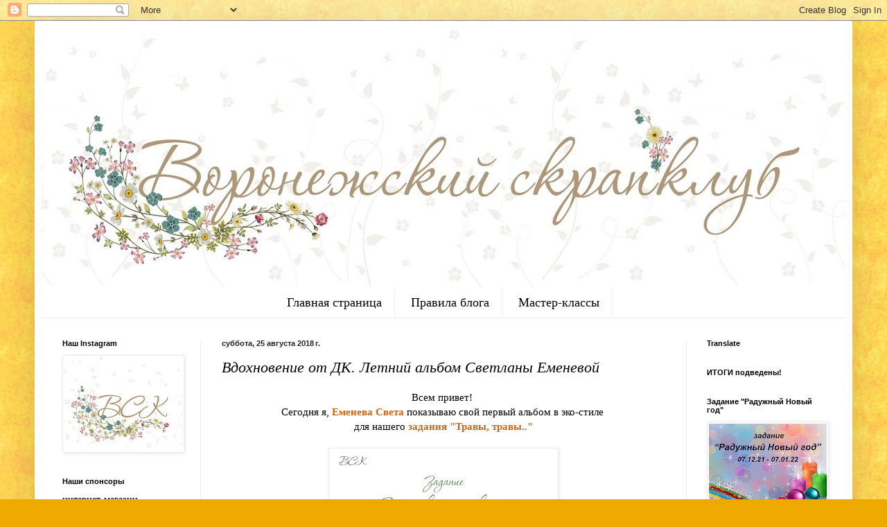

--- FILE ---
content_type: text/html; charset=UTF-8
request_url: https://scrapvrn.blogspot.com/2018/08/blog-post_25.html
body_size: 26182
content:
<!DOCTYPE html>
<html class='v2' dir='ltr' lang='ru'>
<head>
<link href='https://www.blogger.com/static/v1/widgets/335934321-css_bundle_v2.css' rel='stylesheet' type='text/css'/>
<meta content='width=1100' name='viewport'/>
<meta content='text/html; charset=UTF-8' http-equiv='Content-Type'/>
<meta content='blogger' name='generator'/>
<link href='https://scrapvrn.blogspot.com/favicon.ico' rel='icon' type='image/x-icon'/>
<link href='http://scrapvrn.blogspot.com/2018/08/blog-post_25.html' rel='canonical'/>
<link rel="alternate" type="application/atom+xml" title="Воронежский скрап-клуб - Atom" href="https://scrapvrn.blogspot.com/feeds/posts/default" />
<link rel="alternate" type="application/rss+xml" title="Воронежский скрап-клуб - RSS" href="https://scrapvrn.blogspot.com/feeds/posts/default?alt=rss" />
<link rel="service.post" type="application/atom+xml" title="Воронежский скрап-клуб - Atom" href="https://www.blogger.com/feeds/4246252033538742429/posts/default" />

<link rel="alternate" type="application/atom+xml" title="Воронежский скрап-клуб - Atom" href="https://scrapvrn.blogspot.com/feeds/936847119318082259/comments/default" />
<!--Can't find substitution for tag [blog.ieCssRetrofitLinks]-->
<link href='https://blogger.googleusercontent.com/img/b/R29vZ2xl/AVvXsEhEp5rEWC2w7XglBT4jd0aRa7677UmGSDDv25qP2Gg7X8n6Av-afkMqtPLcNZImU27w3dUARYAzKmu0Lba0wIgWIjJ4Ef9ECuT9FomSp36UnUM_8CniI_7_eOXCL9xgXpqrH5mC2kXL4bU/s320/%25D1%2582%25D1%2580%25D0%25B0%25D0%25B2%25D1%258B.jpg' rel='image_src'/>
<meta content='http://scrapvrn.blogspot.com/2018/08/blog-post_25.html' property='og:url'/>
<meta content='Вдохновение от ДК. Летний альбом Светланы Еменевой' property='og:title'/>
<meta content='  Всем привет!    Сегодня  я, Еменева Света   показываю свой первый альбом в эко-стиле    для нашего  задания &quot;Травы, травы..&quot;         Честн...' property='og:description'/>
<meta content='https://blogger.googleusercontent.com/img/b/R29vZ2xl/AVvXsEhEp5rEWC2w7XglBT4jd0aRa7677UmGSDDv25qP2Gg7X8n6Av-afkMqtPLcNZImU27w3dUARYAzKmu0Lba0wIgWIjJ4Ef9ECuT9FomSp36UnUM_8CniI_7_eOXCL9xgXpqrH5mC2kXL4bU/w1200-h630-p-k-no-nu/%25D1%2582%25D1%2580%25D0%25B0%25D0%25B2%25D1%258B.jpg' property='og:image'/>
<title>Воронежский скрап-клуб: Вдохновение от ДК. Летний альбом Светланы Еменевой</title>
<style id='page-skin-1' type='text/css'><!--
/*
-----------------------------------------------
Blogger Template Style
Name:     Simple
Designer: Blogger
URL:      www.blogger.com
----------------------------------------------- */
/* Content
----------------------------------------------- */
body {
font: normal normal 14px 'Times New Roman', Times, FreeSerif, serif;
color: #000000;
background: #eeaa00 url(//4.bp.blogspot.com/-VHLckpcqqU4/V54NAL6fBsI/AAAAAAAAI24/5dDFl3-UJ9Y5qSGAQ1li5mK0bU_JlrkpgCK4B/s0/geltum46.jpg) repeat scroll top left;
padding: 0 40px 40px 40px;
}
html body .region-inner {
min-width: 0;
max-width: 100%;
width: auto;
}
h2 {
font-size: 22px;
}
a:link {
text-decoration:none;
color: #cc6611;
}
a:visited {
text-decoration:none;
color: #888888;
}
a:hover {
text-decoration:underline;
color: #ff9900;
}
.body-fauxcolumn-outer .fauxcolumn-inner {
background: transparent none repeat scroll top left;
_background-image: none;
}
.body-fauxcolumn-outer .cap-top {
position: absolute;
z-index: 1;
height: 400px;
width: 100%;
}
.body-fauxcolumn-outer .cap-top .cap-left {
width: 100%;
background: transparent none repeat-x scroll top left;
_background-image: none;
}
.content-outer {
-moz-box-shadow: 0 0 40px rgba(0, 0, 0, .15);
-webkit-box-shadow: 0 0 5px rgba(0, 0, 0, .15);
-goog-ms-box-shadow: 0 0 10px #333333;
box-shadow: 0 0 40px rgba(0, 0, 0, .15);
margin-bottom: 1px;
}
.content-inner {
padding: 10px 10px;
}
.content-inner {
background-color: #ffffff;
}
/* Header
----------------------------------------------- */
.header-outer {
background: #cc6611 url(https://resources.blogblog.com/blogblog/data/1kt/simple/gradients_light.png) repeat-x scroll 0 -400px;
_background-image: none;
}
.Header h1 {
font: normal normal 60px Arial, Tahoma, Helvetica, FreeSans, sans-serif;
color: #ffffff;
text-shadow: 1px 2px 3px rgba(0, 0, 0, .2);
}
.Header h1 a {
color: #ffffff;
}
.Header .description {
font-size: 140%;
color: #ffffff;
}
.header-inner .Header .titlewrapper {
padding: 22px 30px;
}
.header-inner .Header .descriptionwrapper {
padding: 0 30px;
}
/* Tabs
----------------------------------------------- */
.tabs-inner .section:first-child {
border-top: 0 solid #eeeeee;
}
.tabs-inner .section:first-child ul {
margin-top: -0;
border-top: 0 solid #eeeeee;
border-left: 0 solid #eeeeee;
border-right: 0 solid #eeeeee;
}
.tabs-inner .widget ul {
background: rgba(0, 0, 0, 0) url(https://resources.blogblog.com/blogblog/data/1kt/simple/gradients_light.png) repeat-x scroll 0 -800px;
_background-image: none;
border-bottom: 1px solid #eeeeee;
margin-top: 0;
margin-left: -30px;
margin-right: -30px;
}
.tabs-inner .widget li a {
display: inline-block;
padding: .6em 1em;
font: normal normal 18px 'Times New Roman', Times, FreeSerif, serif;
color: #000000;
border-left: 1px solid #ffffff;
border-right: 1px solid #eeeeee;
}
.tabs-inner .widget li:first-child a {
border-left: none;
}
.tabs-inner .widget li.selected a, .tabs-inner .widget li a:hover {
color: #000000;
background-color: rgba(0, 0, 0, 0);
text-decoration: none;
}
/* Columns
----------------------------------------------- */
.main-outer {
border-top: 0 solid #eeeeee;
}
.fauxcolumn-left-outer .fauxcolumn-inner {
border-right: 1px solid #eeeeee;
}
.fauxcolumn-right-outer .fauxcolumn-inner {
border-left: 1px solid #eeeeee;
}
/* Headings
----------------------------------------------- */
div.widget > h2,
div.widget h2.title {
margin: 0 0 1em 0;
font: normal bold 11px Arial, Tahoma, Helvetica, FreeSans, sans-serif;
color: #000000;
}
/* Widgets
----------------------------------------------- */
.widget .zippy {
color: #999999;
text-shadow: 2px 2px 1px rgba(0, 0, 0, .1);
}
.widget .popular-posts ul {
list-style: none;
}
/* Posts
----------------------------------------------- */
h2.date-header {
font: normal bold 11px Arial, Tahoma, Helvetica, FreeSans, sans-serif;
}
.date-header span {
background-color: transparent;
color: #222222;
padding: inherit;
letter-spacing: inherit;
margin: inherit;
}
.main-inner {
padding-top: 30px;
padding-bottom: 30px;
}
.main-inner .column-center-inner {
padding: 0 15px;
}
.main-inner .column-center-inner .section {
margin: 0 15px;
}
.post {
margin: 0 0 25px 0;
}
h3.post-title, .comments h4 {
font: italic normal 22px 'Times New Roman', Times, FreeSerif, serif;
margin: .75em 0 0;
}
.post-body {
font-size: 110%;
line-height: 1.4;
position: relative;
}
.post-body img, .post-body .tr-caption-container, .Profile img, .Image img,
.BlogList .item-thumbnail img {
padding: 2px;
background: #ffffff;
border: 1px solid #eeeeee;
-moz-box-shadow: 1px 1px 5px rgba(0, 0, 0, .1);
-webkit-box-shadow: 1px 1px 5px rgba(0, 0, 0, .1);
box-shadow: 1px 1px 5px rgba(0, 0, 0, .1);
}
.post-body img, .post-body .tr-caption-container {
padding: 5px;
}
.post-body .tr-caption-container {
color: #222222;
}
.post-body .tr-caption-container img {
padding: 0;
background: transparent;
border: none;
-moz-box-shadow: 0 0 0 rgba(0, 0, 0, .1);
-webkit-box-shadow: 0 0 0 rgba(0, 0, 0, .1);
box-shadow: 0 0 0 rgba(0, 0, 0, .1);
}
.post-header {
margin: 0 0 1.5em;
line-height: 1.6;
font-size: 90%;
}
.post-footer {
margin: 20px -2px 0;
padding: 5px 10px;
color: #666666;
background-color: #f9f9f9;
border-bottom: 1px solid #eeeeee;
line-height: 1.6;
font-size: 90%;
}
#comments .comment-author {
padding-top: 1.5em;
border-top: 1px solid #eeeeee;
background-position: 0 1.5em;
}
#comments .comment-author:first-child {
padding-top: 0;
border-top: none;
}
.avatar-image-container {
margin: .2em 0 0;
}
#comments .avatar-image-container img {
border: 1px solid #eeeeee;
}
/* Comments
----------------------------------------------- */
.comments .comments-content .icon.blog-author {
background-repeat: no-repeat;
background-image: url([data-uri]);
}
.comments .comments-content .loadmore a {
border-top: 1px solid #999999;
border-bottom: 1px solid #999999;
}
.comments .comment-thread.inline-thread {
background-color: #f9f9f9;
}
.comments .continue {
border-top: 2px solid #999999;
}
/* Accents
---------------------------------------------- */
.section-columns td.columns-cell {
border-left: 1px solid #eeeeee;
}
.blog-pager {
background: transparent none no-repeat scroll top center;
}
.blog-pager-older-link, .home-link,
.blog-pager-newer-link {
background-color: #ffffff;
padding: 5px;
}
.footer-outer {
border-top: 0 dashed #bbbbbb;
}
/* Mobile
----------------------------------------------- */
body.mobile  {
background-size: auto;
}
.mobile .body-fauxcolumn-outer {
background: transparent none repeat scroll top left;
}
.mobile .body-fauxcolumn-outer .cap-top {
background-size: 100% auto;
}
.mobile .content-outer {
-webkit-box-shadow: 0 0 3px rgba(0, 0, 0, .15);
box-shadow: 0 0 3px rgba(0, 0, 0, .15);
}
.mobile .tabs-inner .widget ul {
margin-left: 0;
margin-right: 0;
}
.mobile .post {
margin: 0;
}
.mobile .main-inner .column-center-inner .section {
margin: 0;
}
.mobile .date-header span {
padding: 0.1em 10px;
margin: 0 -10px;
}
.mobile h3.post-title {
margin: 0;
}
.mobile .blog-pager {
background: transparent none no-repeat scroll top center;
}
.mobile .footer-outer {
border-top: none;
}
.mobile .main-inner, .mobile .footer-inner {
background-color: #ffffff;
}
.mobile-index-contents {
color: #000000;
}
.mobile-link-button {
background-color: #cc6611;
}
.mobile-link-button a:link, .mobile-link-button a:visited {
color: #ffffff;
}
.mobile .tabs-inner .section:first-child {
border-top: none;
}
.mobile .tabs-inner .PageList .widget-content {
background-color: rgba(0, 0, 0, 0);
color: #000000;
border-top: 1px solid #eeeeee;
border-bottom: 1px solid #eeeeee;
}
.mobile .tabs-inner .PageList .widget-content .pagelist-arrow {
border-left: 1px solid #eeeeee;
}
.PageList {text-align:center !important;}
.PageList li {display:inline !important; float:none !important;}
--></style>
<style id='template-skin-1' type='text/css'><!--
body {
min-width: 1180px;
}
.content-outer, .content-fauxcolumn-outer, .region-inner {
min-width: 1180px;
max-width: 1180px;
_width: 1180px;
}
.main-inner .columns {
padding-left: 230px;
padding-right: 230px;
}
.main-inner .fauxcolumn-center-outer {
left: 230px;
right: 230px;
/* IE6 does not respect left and right together */
_width: expression(this.parentNode.offsetWidth -
parseInt("230px") -
parseInt("230px") + 'px');
}
.main-inner .fauxcolumn-left-outer {
width: 230px;
}
.main-inner .fauxcolumn-right-outer {
width: 230px;
}
.main-inner .column-left-outer {
width: 230px;
right: 100%;
margin-left: -230px;
}
.main-inner .column-right-outer {
width: 230px;
margin-right: -230px;
}
#layout {
min-width: 0;
}
#layout .content-outer {
min-width: 0;
width: 800px;
}
#layout .region-inner {
min-width: 0;
width: auto;
}
body#layout div.add_widget {
padding: 8px;
}
body#layout div.add_widget a {
margin-left: 32px;
}
--></style>
<style>
    body {background-image:url(\/\/4.bp.blogspot.com\/-VHLckpcqqU4\/V54NAL6fBsI\/AAAAAAAAI24\/5dDFl3-UJ9Y5qSGAQ1li5mK0bU_JlrkpgCK4B\/s0\/geltum46.jpg);}
    
@media (max-width: 200px) { body {background-image:url(\/\/4.bp.blogspot.com\/-VHLckpcqqU4\/V54NAL6fBsI\/AAAAAAAAI24\/5dDFl3-UJ9Y5qSGAQ1li5mK0bU_JlrkpgCK4B\/w200\/geltum46.jpg);}}
@media (max-width: 400px) and (min-width: 201px) { body {background-image:url(\/\/4.bp.blogspot.com\/-VHLckpcqqU4\/V54NAL6fBsI\/AAAAAAAAI24\/5dDFl3-UJ9Y5qSGAQ1li5mK0bU_JlrkpgCK4B\/w400\/geltum46.jpg);}}
@media (max-width: 800px) and (min-width: 401px) { body {background-image:url(\/\/4.bp.blogspot.com\/-VHLckpcqqU4\/V54NAL6fBsI\/AAAAAAAAI24\/5dDFl3-UJ9Y5qSGAQ1li5mK0bU_JlrkpgCK4B\/w800\/geltum46.jpg);}}
@media (max-width: 1200px) and (min-width: 801px) { body {background-image:url(\/\/4.bp.blogspot.com\/-VHLckpcqqU4\/V54NAL6fBsI\/AAAAAAAAI24\/5dDFl3-UJ9Y5qSGAQ1li5mK0bU_JlrkpgCK4B\/w1200\/geltum46.jpg);}}
/* Last tag covers anything over one higher than the previous max-size cap. */
@media (min-width: 1201px) { body {background-image:url(\/\/4.bp.blogspot.com\/-VHLckpcqqU4\/V54NAL6fBsI\/AAAAAAAAI24\/5dDFl3-UJ9Y5qSGAQ1li5mK0bU_JlrkpgCK4B\/w1600\/geltum46.jpg);}}
  </style>
<link href='https://www.blogger.com/dyn-css/authorization.css?targetBlogID=4246252033538742429&amp;zx=271d03b3-5f43-4a38-b5fa-5a80eb019988' media='none' onload='if(media!=&#39;all&#39;)media=&#39;all&#39;' rel='stylesheet'/><noscript><link href='https://www.blogger.com/dyn-css/authorization.css?targetBlogID=4246252033538742429&amp;zx=271d03b3-5f43-4a38-b5fa-5a80eb019988' rel='stylesheet'/></noscript>
<meta name='google-adsense-platform-account' content='ca-host-pub-1556223355139109'/>
<meta name='google-adsense-platform-domain' content='blogspot.com'/>

</head>
<body class='loading variant-bold'>
<div class='navbar section' id='navbar' name='Панель навигации'><div class='widget Navbar' data-version='1' id='Navbar1'><script type="text/javascript">
    function setAttributeOnload(object, attribute, val) {
      if(window.addEventListener) {
        window.addEventListener('load',
          function(){ object[attribute] = val; }, false);
      } else {
        window.attachEvent('onload', function(){ object[attribute] = val; });
      }
    }
  </script>
<div id="navbar-iframe-container"></div>
<script type="text/javascript" src="https://apis.google.com/js/platform.js"></script>
<script type="text/javascript">
      gapi.load("gapi.iframes:gapi.iframes.style.bubble", function() {
        if (gapi.iframes && gapi.iframes.getContext) {
          gapi.iframes.getContext().openChild({
              url: 'https://www.blogger.com/navbar/4246252033538742429?po\x3d936847119318082259\x26origin\x3dhttps://scrapvrn.blogspot.com',
              where: document.getElementById("navbar-iframe-container"),
              id: "navbar-iframe"
          });
        }
      });
    </script><script type="text/javascript">
(function() {
var script = document.createElement('script');
script.type = 'text/javascript';
script.src = '//pagead2.googlesyndication.com/pagead/js/google_top_exp.js';
var head = document.getElementsByTagName('head')[0];
if (head) {
head.appendChild(script);
}})();
</script>
</div></div>
<div class='body-fauxcolumns'>
<div class='fauxcolumn-outer body-fauxcolumn-outer'>
<div class='cap-top'>
<div class='cap-left'></div>
<div class='cap-right'></div>
</div>
<div class='fauxborder-left'>
<div class='fauxborder-right'></div>
<div class='fauxcolumn-inner'>
</div>
</div>
<div class='cap-bottom'>
<div class='cap-left'></div>
<div class='cap-right'></div>
</div>
</div>
</div>
<div class='content'>
<div class='content-fauxcolumns'>
<div class='fauxcolumn-outer content-fauxcolumn-outer'>
<div class='cap-top'>
<div class='cap-left'></div>
<div class='cap-right'></div>
</div>
<div class='fauxborder-left'>
<div class='fauxborder-right'></div>
<div class='fauxcolumn-inner'>
</div>
</div>
<div class='cap-bottom'>
<div class='cap-left'></div>
<div class='cap-right'></div>
</div>
</div>
</div>
<div class='content-outer'>
<div class='content-cap-top cap-top'>
<div class='cap-left'></div>
<div class='cap-right'></div>
</div>
<div class='fauxborder-left content-fauxborder-left'>
<div class='fauxborder-right content-fauxborder-right'></div>
<div class='content-inner'>
<header>
<div class='header-outer'>
<div class='header-cap-top cap-top'>
<div class='cap-left'></div>
<div class='cap-right'></div>
</div>
<div class='fauxborder-left header-fauxborder-left'>
<div class='fauxborder-right header-fauxborder-right'></div>
<div class='region-inner header-inner'>
<div class='header section' id='header' name='Заголовок'><div class='widget Header' data-version='1' id='Header1'>
<div id='header-inner'>
<a href='https://scrapvrn.blogspot.com/' style='display: block'>
<img alt='Воронежский скрап-клуб' height='375px; ' id='Header1_headerimg' src='https://blogger.googleusercontent.com/img/b/R29vZ2xl/AVvXsEi9FG96-paaaNtZHCEXwUO8293qSed1QTOn1M2cEjslDJ2949-NuKEDaY4b2RXIBrkzgbSxB9RhXSyRRqEaUCNWqG_P_ia-EPDnOGfE40eRlG4MC2REINvJbKlzgpSI5LG1I-YKeq3ECDw/s1160/%25D1%2588%25D0%25B0%25D0%25BF%25D0%25BA%25D0%25B0_.jpg' style='display: block' width='1160px; '/>
</a>
</div>
</div></div>
</div>
</div>
<div class='header-cap-bottom cap-bottom'>
<div class='cap-left'></div>
<div class='cap-right'></div>
</div>
</div>
</header>
<div class='tabs-outer'>
<div class='tabs-cap-top cap-top'>
<div class='cap-left'></div>
<div class='cap-right'></div>
</div>
<div class='fauxborder-left tabs-fauxborder-left'>
<div class='fauxborder-right tabs-fauxborder-right'></div>
<div class='region-inner tabs-inner'>
<div class='tabs section' id='crosscol' name='Поперечный столбец'><div class='widget PageList' data-version='1' id='PageList1'>
<h2>Страницы</h2>
<div class='widget-content'>
<ul>
<li>
<a href='https://scrapvrn.blogspot.com/'>Главная страница</a>
</li>
<li>
<a href='https://scrapvrn.blogspot.com/p/blog-page.html'>Правила блога</a>
</li>
<li>
<a href='https://scrapvrn.blogspot.com/p/blog-page_2.html'>Мастер-классы </a>
</li>
</ul>
<div class='clear'></div>
</div>
</div></div>
<div class='tabs no-items section' id='crosscol-overflow' name='Cross-Column 2'></div>
</div>
</div>
<div class='tabs-cap-bottom cap-bottom'>
<div class='cap-left'></div>
<div class='cap-right'></div>
</div>
</div>
<div class='main-outer'>
<div class='main-cap-top cap-top'>
<div class='cap-left'></div>
<div class='cap-right'></div>
</div>
<div class='fauxborder-left main-fauxborder-left'>
<div class='fauxborder-right main-fauxborder-right'></div>
<div class='region-inner main-inner'>
<div class='columns fauxcolumns'>
<div class='fauxcolumn-outer fauxcolumn-center-outer'>
<div class='cap-top'>
<div class='cap-left'></div>
<div class='cap-right'></div>
</div>
<div class='fauxborder-left'>
<div class='fauxborder-right'></div>
<div class='fauxcolumn-inner'>
</div>
</div>
<div class='cap-bottom'>
<div class='cap-left'></div>
<div class='cap-right'></div>
</div>
</div>
<div class='fauxcolumn-outer fauxcolumn-left-outer'>
<div class='cap-top'>
<div class='cap-left'></div>
<div class='cap-right'></div>
</div>
<div class='fauxborder-left'>
<div class='fauxborder-right'></div>
<div class='fauxcolumn-inner'>
</div>
</div>
<div class='cap-bottom'>
<div class='cap-left'></div>
<div class='cap-right'></div>
</div>
</div>
<div class='fauxcolumn-outer fauxcolumn-right-outer'>
<div class='cap-top'>
<div class='cap-left'></div>
<div class='cap-right'></div>
</div>
<div class='fauxborder-left'>
<div class='fauxborder-right'></div>
<div class='fauxcolumn-inner'>
</div>
</div>
<div class='cap-bottom'>
<div class='cap-left'></div>
<div class='cap-right'></div>
</div>
</div>
<!-- corrects IE6 width calculation -->
<div class='columns-inner'>
<div class='column-center-outer'>
<div class='column-center-inner'>
<div class='main section' id='main' name='Основной'><div class='widget Blog' data-version='1' id='Blog1'>
<div class='blog-posts hfeed'>

          <div class="date-outer">
        
<h2 class='date-header'><span>суббота, 25 августа 2018&#8239;г.</span></h2>

          <div class="date-posts">
        
<div class='post-outer'>
<div class='post hentry uncustomized-post-template' itemprop='blogPost' itemscope='itemscope' itemtype='http://schema.org/BlogPosting'>
<meta content='https://blogger.googleusercontent.com/img/b/R29vZ2xl/AVvXsEhEp5rEWC2w7XglBT4jd0aRa7677UmGSDDv25qP2Gg7X8n6Av-afkMqtPLcNZImU27w3dUARYAzKmu0Lba0wIgWIjJ4Ef9ECuT9FomSp36UnUM_8CniI_7_eOXCL9xgXpqrH5mC2kXL4bU/s320/%25D1%2582%25D1%2580%25D0%25B0%25D0%25B2%25D1%258B.jpg' itemprop='image_url'/>
<meta content='4246252033538742429' itemprop='blogId'/>
<meta content='936847119318082259' itemprop='postId'/>
<a name='936847119318082259'></a>
<h3 class='post-title entry-title' itemprop='name'>
Вдохновение от ДК. Летний альбом Светланы Еменевой
</h3>
<div class='post-header'>
<div class='post-header-line-1'></div>
</div>
<div class='post-body entry-content' id='post-body-936847119318082259' itemprop='description articleBody'>
<div dir="ltr" style="text-align: left;" trbidi="on">
<div style="text-align: center;">
Всем привет!&nbsp;</div>
<div style="text-align: center;">
Сегодня  я, <b><a href="https://emenevasveta.blogspot.com/">Еменева Света</a> </b> показываю свой первый альбом в эко-стиле&nbsp;</div>
<div style="text-align: center;">
для нашего<b><a href="http://scrapvrn.blogspot.com/2018/08/blog-post_89.html" target="_blank"> задания "Травы, травы.."</a></b></div>
<div style="text-align: center;">
<br /></div>
<div class="separator" style="clear: both; text-align: center;">
<a href="https://blogger.googleusercontent.com/img/b/R29vZ2xl/AVvXsEhEp5rEWC2w7XglBT4jd0aRa7677UmGSDDv25qP2Gg7X8n6Av-afkMqtPLcNZImU27w3dUARYAzKmu0Lba0wIgWIjJ4Ef9ECuT9FomSp36UnUM_8CniI_7_eOXCL9xgXpqrH5mC2kXL4bU/s320/%25D1%2582%25D1%2580%25D0%25B0%25D0%25B2%25D1%258B.jpg" imageanchor="1" style="margin-left: 1em; margin-right: 1em;"><img border="0" data-original-height="260" data-original-width="320" src="https://blogger.googleusercontent.com/img/b/R29vZ2xl/AVvXsEhEp5rEWC2w7XglBT4jd0aRa7677UmGSDDv25qP2Gg7X8n6Av-afkMqtPLcNZImU27w3dUARYAzKmu0Lba0wIgWIjJ4Ef9ECuT9FomSp36UnUM_8CniI_7_eOXCL9xgXpqrH5mC2kXL4bU/s320/%25D1%2582%25D1%2580%25D0%25B0%25D0%25B2%25D1%258B.jpg" /></a></div>
<div style="text-align: center;">
<br /></div>
<div style="text-align: center;">
Честно-честно, первый! В нем крафт, цветы, листья и много брызг.&nbsp;</div>
<div style="text-align: center;">
Альбом хотелось сделать лаконичным и скромным, я не люблю сильно украшенные страницы.&nbsp;</div>
<div style="text-align: center;">
Мне нравится, когда основной акцент падает на фото, не сливает его с декором страницы.&nbsp;</div>
<div style="text-align: center;">
Изначально я собиралась поместить сюда много сушеных листьев, трав и цветов,&nbsp;</div>
<div style="text-align: center;">
но жизнь такая штука, непредсказуемая)</div>
<div style="text-align: center;">
&nbsp;В итоге гербарий еще сохнет в книгах, но я его использую обязательно в другом альбоме.&nbsp;</div>
<div style="text-align: center;">
Переплет альбома прошивной для крепости и надёжности конструкции.</div>
<div style="text-align: center;">
<br /></div>
<div style="text-align: center;">
Смотрим?&nbsp;</div>
<div style="text-align: center;">
На обложке нас встречает шмель!&nbsp;</div>
<div style="text-align: center;">
&nbsp;И прекрасная ткань от Daily like, она очень плотная и травяная, всё, как нужно)</div>
<div style="text-align: center;">
<br /></div>
<div style="text-align: center;">
<a href="https://blogger.googleusercontent.com/img/b/R29vZ2xl/AVvXsEgTHfXwhXSQ_A3KGS3rCQeHX5MAYR4m17at721ZORXylUmsKOyU8k-wlj9c93exf0Fvi3C-zvudilhzhSRlkg8TfacCJYT0wzpTyeFIJex3DxZKdtOvBc2ytY_LJDf-DPIbO3H-W5JbVMTy/s1600/24.jpg"><img border="0" height="640" src="https://blogger.googleusercontent.com/img/b/R29vZ2xl/AVvXsEgTHfXwhXSQ_A3KGS3rCQeHX5MAYR4m17at721ZORXylUmsKOyU8k-wlj9c93exf0Fvi3C-zvudilhzhSRlkg8TfacCJYT0wzpTyeFIJex3DxZKdtOvBc2ytY_LJDf-DPIbO3H-W5JbVMTy/s640/24.jpg" width="520" /></a></div>
<div style="text-align: center;">
<br /></div>
<div style="text-align: center;">
<a name="more"></a></div>
<div style="text-align: center;">
А внутри?&nbsp;</div>
<div style="text-align: center;">
Я использовала самый простой декор, который доступен каждому.</div>
<div style="text-align: center;">
&nbsp;Круги вырезаны из скрап бумаги и кальки белой и серебристой.</div>
<div style="text-align: center;">
&nbsp;Ножи для вырубки от Eco Paper и  ScrapMan,&nbsp;</div>
<div style="text-align: center;">
Если у вас нет возможности делать вырубку самим, то всегда можно заказать ее у нашего спонсора <a href="http://blagolis.ru/category/vyrubka-iz-bumagi/" target="_blank">магазина Благолис</a>. Не нашли нужную? Спросите, т.к. ассортимент магазина постоянно пополняется!&nbsp;</div>
<div style="text-align: center;">
<br /></div>
<div style="text-align: center;">
<a href="https://blogger.googleusercontent.com/img/b/R29vZ2xl/AVvXsEjmIcwZoUl-iPujVOxlqTjnSOQxoW8WJqjptzw2kiLEehhGLCKUx5NzfmNa4WslZ8XGT4NFfjVeQZ4SKyLbgGA0ST48JXd74wltr8jvje2K4fGb1jOVvF5GvHrs-e3LW-lxbsN8c3Q737oG/s1600/21.jpg"><img border="0" height="640" src="https://blogger.googleusercontent.com/img/b/R29vZ2xl/AVvXsEjmIcwZoUl-iPujVOxlqTjnSOQxoW8WJqjptzw2kiLEehhGLCKUx5NzfmNa4WslZ8XGT4NFfjVeQZ4SKyLbgGA0ST48JXd74wltr8jvje2K4fGb1jOVvF5GvHrs-e3LW-lxbsN8c3Q737oG/s640/21.jpg" width="480" /></a></div>
<div style="text-align: center;">
<br /></div>
<div style="text-align: center;">
Мне очень нравятся страницы со строчкой по периметру, она придает законченности работе.</div>
<div style="text-align: center;">
Этот разворот мой самый любимый.</div>
<div style="text-align: center;">
&nbsp;Хоть декор и плоский, но он заполняет страницу на должном уровне.&nbsp;</div>
<div style="text-align: center;">
&nbsp;Я уже вижу здесь фотографию прогулки из леса или фотографии со сбора грибов)&nbsp;</div>
<div style="text-align: center;">
<br /></div>
<div style="text-align: center;">
<a href="https://blogger.googleusercontent.com/img/b/R29vZ2xl/AVvXsEiBnPsHrTISryMXfKKXp3QwiGjs9QgS3ipeWEDgLYvdpRAbW8F2pDSSFGKSsvrCJuYV-eqvGddtLuTfWgmJd5TMhlfZ9aJz7ovhcTwfiH8LDXLxymrozCHoSPWqExr9WXnYGu4y6ml0mPra/s1600/18.jpg"><img border="0" height="480" src="https://blogger.googleusercontent.com/img/b/R29vZ2xl/AVvXsEiBnPsHrTISryMXfKKXp3QwiGjs9QgS3ipeWEDgLYvdpRAbW8F2pDSSFGKSsvrCJuYV-eqvGddtLuTfWgmJd5TMhlfZ9aJz7ovhcTwfiH8LDXLxymrozCHoSPWqExr9WXnYGu4y6ml0mPra/s640/18.jpg" width="640" /></a></div>
<div style="text-align: center;">
<br /></div>
<div style="text-align: center;">
Многослой всегда поднимает работу даже с плоским декором.&nbsp;</div>
<div style="text-align: center;">
А вы заметили белый цветок в рамочке от крафтового цветка?&nbsp;</div>
<div style="text-align: center;">
В альбоме этот прием я применяла несколько раз: меняла основу вырубки с другим цветом.</div>
<div style="text-align: center;">
<br /></div>
<div style="text-align: center;">
<a href="https://blogger.googleusercontent.com/img/b/R29vZ2xl/AVvXsEjo4O2mf7odqtOFDtTzOjf1mx0MeLOPvS1KFEo5zuP6jD9K3bnWwC6DIadS7810hXJM5Jn-8lgenv5KuLEekY4mToxtTZExThJe6cAX7SERKuYnHa6KBe3-xbWvUBdPrdeY3MGch7TpdYxt/s1600/15.jpg"><img border="0" height="640" src="https://blogger.googleusercontent.com/img/b/R29vZ2xl/AVvXsEjo4O2mf7odqtOFDtTzOjf1mx0MeLOPvS1KFEo5zuP6jD9K3bnWwC6DIadS7810hXJM5Jn-8lgenv5KuLEekY4mToxtTZExThJe6cAX7SERKuYnHa6KBe3-xbWvUBdPrdeY3MGch7TpdYxt/s640/15.jpg" width="480" /></a></div>
<div style="text-align: center;">
<br /></div>
<div style="text-align: center;">
Этот разворот такой уютный получился и душевный.&nbsp;</div>
<div style="text-align: center;">
Оленёнок с мамой - это очень мило, согласитесь?)&nbsp;</div>
<div style="text-align: center;">
Я долго сомневалась в добавлении кружева, но в последний момент решилась, добавило уюта)&nbsp;</div>
<div style="text-align: center;">
<br /></div>
<div style="text-align: center;">
<a href="https://blogger.googleusercontent.com/img/b/R29vZ2xl/AVvXsEiwLaFASAwdvoWwedGjbzCxFNFloHoBW1HqwiRFbAArebBYm1cEGgiro_U_oQoeoezHCn-ywdLVO6MYACV-GhYhcZo5seS9Y3a_cwI3tyu6ru7MLuTPz8UdOkANadd1g04IKyboQV2a3j4M/s1600/13.jpg"><img border="0" height="480" src="https://blogger.googleusercontent.com/img/b/R29vZ2xl/AVvXsEiwLaFASAwdvoWwedGjbzCxFNFloHoBW1HqwiRFbAArebBYm1cEGgiro_U_oQoeoezHCn-ywdLVO6MYACV-GhYhcZo5seS9Y3a_cwI3tyu6ru7MLuTPz8UdOkANadd1g04IKyboQV2a3j4M/s640/13.jpg" width="640" /></a></div>
<div style="text-align: center;">
<br /></div>
<div style="text-align: center;">
<a href="https://blogger.googleusercontent.com/img/b/R29vZ2xl/AVvXsEg1mq_6RD9vXdcKbxvK1F0gF3-_Qzuxrx2egv-lkij8hymAbI0YbAl9HvbeljMvfgtSb53E03V6ktB-QyDnev5BY3Gz-e9eM1mnm_BwRyIXeF3eg_JDiVIE6Evjz7KLS6WTr7ii6XyMqDEs/s1600/11.jpg"><img border="0" height="640" src="https://blogger.googleusercontent.com/img/b/R29vZ2xl/AVvXsEg1mq_6RD9vXdcKbxvK1F0gF3-_Qzuxrx2egv-lkij8hymAbI0YbAl9HvbeljMvfgtSb53E03V6ktB-QyDnev5BY3Gz-e9eM1mnm_BwRyIXeF3eg_JDiVIE6Evjz7KLS6WTr7ii6XyMqDEs/s640/11.jpg" width="480" /></a></div>
<div style="text-align: center;">
<br /></div>
<div style="text-align: center;">
Здесь мы прощаемся со шмелем, он улетает)</div>
<div style="text-align: center;">
<br /></div>
<div style="text-align: center;">
В этом развороте я нижнюю подложку сделала обклееной бумагой с одной стороны и не обклеивала с другой (слева). Сейчас смотрю и понимаю, что нижнюю надо было всё-таки не обклеивать) А у Вас бывает, что после фотографирования хочется что-то поменять?</div>
<div style="text-align: center;">
<br /></div>
<div style="text-align: center;">
<a href="https://blogger.googleusercontent.com/img/b/R29vZ2xl/AVvXsEiv000dSO1E8LYI5_gTcjDFMkTP7frG3SO309N0jKVc6SAnViPnOvAGqV1lC0wcP7-QquY7jjuItQFjZwNu2lh3JOS_qZDo11FL4_aUqPerCDzpkeDFkR_okdsYuArkDuvb9mlcdUXXQw-s/s1600/8.jpg"><img border="0" height="480" src="https://blogger.googleusercontent.com/img/b/R29vZ2xl/AVvXsEiv000dSO1E8LYI5_gTcjDFMkTP7frG3SO309N0jKVc6SAnViPnOvAGqV1lC0wcP7-QquY7jjuItQFjZwNu2lh3JOS_qZDo11FL4_aUqPerCDzpkeDFkR_okdsYuArkDuvb9mlcdUXXQw-s/s640/8.jpg" width="640" /></a></div>
<div style="text-align: center;">
<br /></div>
<div style="text-align: center;">
И снова прием замены основы вырубки и основного элемента:&nbsp;</div>
<div style="text-align: center;">
крафтовый лист поместила в белый тег)&nbsp;</div>
<div style="text-align: center;">
А вы обратили внимание на крафтовые спилы? Они прекрасны)&nbsp;</div>
<div style="text-align: center;">
Замечательное сочетание спила и крафта&nbsp;</div>
<div style="text-align: center;">
<br /></div>
<div style="text-align: center;">
<a href="https://blogger.googleusercontent.com/img/b/R29vZ2xl/AVvXsEj1HOdckjGCrMD6afkJ5mkjwbq_UBuz1q6vK4D9R9jA4YaVUSZhEJsYK3Litw2GQiBCIEpRj5ltU472gbwSoltn3HgBlFqWTj1JidaoI0cYb8p2qrakpM6fM1oZXofdzy35hef9xgD81Aj9/s1600/6.jpg"><img border="0" height="640" src="https://blogger.googleusercontent.com/img/b/R29vZ2xl/AVvXsEj1HOdckjGCrMD6afkJ5mkjwbq_UBuz1q6vK4D9R9jA4YaVUSZhEJsYK3Litw2GQiBCIEpRj5ltU472gbwSoltn3HgBlFqWTj1JidaoI0cYb8p2qrakpM6fM1oZXofdzy35hef9xgD81Aj9/s640/6.jpg" width="480" /></a></div>
<div style="text-align: center;">
<br /></div>
<div style="text-align: center;">
В заключение фишка - мотиватор: "Мечта сбылась, лети на встречу счастью".&nbsp;</div>
<div style="text-align: center;">
Мне нравятся идеи мотивации в альбомах,&nbsp;</div>
<div style="text-align: center;">
они всегда добавляют немного романтики и философии.&nbsp;</div>
<div style="text-align: center;">
<br /></div>
<div style="text-align: center;">
<a href="https://blogger.googleusercontent.com/img/b/R29vZ2xl/AVvXsEheEY2inK4ZLU6EcoctwUlIn4_LwzEsKCMo7dzfVfhNztlUrz5w-I22VCE8ReG4WbTcmels1z-nc318Cn0tQm_w1tYdUxfv5mLxBWZp_zrMMD11NQGW4f5LKU0Bm8ZqKLvaL-swvatYaTxd/s1600/4.jpg"><img border="0" height="640" src="https://blogger.googleusercontent.com/img/b/R29vZ2xl/AVvXsEheEY2inK4ZLU6EcoctwUlIn4_LwzEsKCMo7dzfVfhNztlUrz5w-I22VCE8ReG4WbTcmels1z-nc318Cn0tQm_w1tYdUxfv5mLxBWZp_zrMMD11NQGW4f5LKU0Bm8ZqKLvaL-swvatYaTxd/s640/4.jpg" width="480" /></a></div>
<div style="text-align: center;">
<br /></div>
<div style="text-align: center;">
Кстати, брызги я делаю красками для ткани, они плотнее и быстро сохнут.&nbsp;</div>
<div style="text-align: center;">
А вы тоже моетесь по уши после брызг? Они повсюду, но не на нужном месте))))</div>
<div style="text-align: center;">
<br /></div>
<div style="text-align: center;">
Я очень надеюсь, что вдохновила Вас!&nbsp;</div>
<div style="text-align: center;">
<br /></div>
<div style="text-align: center;">
Мы ждем Ваши работы в Линки вот <a href="https://scrapvrn.blogspot.com/2018/08/blog-post_89.html#more">здесь</a> , обязательно участвуйте в задании.&nbsp;</div>
<div style="text-align: center;">
Я уверена, что летом у всех есть работы с травами или в эко-стиле.</div>
<div style="text-align: center;">
<br /></div>
<div style="text-align: center;">
До встречи!</div>
<div style="text-align: center;">
<br /></div>
<div class="separator" style="clear: both; text-align: center;">
<a href="https://blogger.googleusercontent.com/img/b/R29vZ2xl/AVvXsEhZWK_tOZjVHghi9Ee4F-uNv8_ZmQHISysFep7BvtRQjkABWWyzXLsTHTsBHV_JruRvCW3bYAoyUxXEmNzvi8aK5KsaEny-rJ7nt-gamUEz-QIhte66NIeHoAQ6mTnhuiFLlCng9rdRj-ae/s320/%25D0%2595%25D0%25BC%25D0%25B5%25D0%25BD%25D0%25B5%25D0%25B2%25D0%25B0.png" imageanchor="1" style="margin-left: 1em; margin-right: 1em;"><img border="0" data-original-height="320" data-original-width="293" src="https://blogger.googleusercontent.com/img/b/R29vZ2xl/AVvXsEhZWK_tOZjVHghi9Ee4F-uNv8_ZmQHISysFep7BvtRQjkABWWyzXLsTHTsBHV_JruRvCW3bYAoyUxXEmNzvi8aK5KsaEny-rJ7nt-gamUEz-QIhte66NIeHoAQ6mTnhuiFLlCng9rdRj-ae/s320/%25D0%2595%25D0%25BC%25D0%25B5%25D0%25BD%25D0%25B5%25D0%25B2%25D0%25B0.png" /></a></div>
<div style="text-align: center;">
<br /></div>
<div style="text-align: center;">
<br /></div>
</div>
<div style='clear: both;'></div>
</div>
<div class='post-footer'>
<div class='post-footer-line post-footer-line-1'>
<span class='post-author vcard'>
Автор:
<span class='fn' itemprop='author' itemscope='itemscope' itemtype='http://schema.org/Person'>
<meta content='https://www.blogger.com/profile/13653038047027836391' itemprop='url'/>
<a class='g-profile' href='https://www.blogger.com/profile/13653038047027836391' rel='author' title='author profile'>
<span itemprop='name'>Elena-zeya  Polyakova </span>
</a>
</span>
</span>
<span class='post-timestamp'>
на
<meta content='http://scrapvrn.blogspot.com/2018/08/blog-post_25.html' itemprop='url'/>
<a class='timestamp-link' href='https://scrapvrn.blogspot.com/2018/08/blog-post_25.html' rel='bookmark' title='permanent link'><abbr class='published' itemprop='datePublished' title='2018-08-25T03:45:00+03:00'>03:45</abbr></a>
</span>
<span class='post-comment-link'>
</span>
<span class='post-icons'>
<span class='item-control blog-admin pid-1512488447'>
<a href='https://www.blogger.com/post-edit.g?blogID=4246252033538742429&postID=936847119318082259&from=pencil' title='Изменить сообщение'>
<img alt='' class='icon-action' height='18' src='https://resources.blogblog.com/img/icon18_edit_allbkg.gif' width='18'/>
</a>
</span>
</span>
<div class='post-share-buttons goog-inline-block'>
<a class='goog-inline-block share-button sb-email' href='https://www.blogger.com/share-post.g?blogID=4246252033538742429&postID=936847119318082259&target=email' target='_blank' title='Отправить по электронной почте'><span class='share-button-link-text'>Отправить по электронной почте</span></a><a class='goog-inline-block share-button sb-blog' href='https://www.blogger.com/share-post.g?blogID=4246252033538742429&postID=936847119318082259&target=blog' onclick='window.open(this.href, "_blank", "height=270,width=475"); return false;' target='_blank' title='Написать об этом в блоге'><span class='share-button-link-text'>Написать об этом в блоге</span></a><a class='goog-inline-block share-button sb-twitter' href='https://www.blogger.com/share-post.g?blogID=4246252033538742429&postID=936847119318082259&target=twitter' target='_blank' title='Поделиться в X'><span class='share-button-link-text'>Поделиться в X</span></a><a class='goog-inline-block share-button sb-facebook' href='https://www.blogger.com/share-post.g?blogID=4246252033538742429&postID=936847119318082259&target=facebook' onclick='window.open(this.href, "_blank", "height=430,width=640"); return false;' target='_blank' title='Опубликовать в Facebook'><span class='share-button-link-text'>Опубликовать в Facebook</span></a><a class='goog-inline-block share-button sb-pinterest' href='https://www.blogger.com/share-post.g?blogID=4246252033538742429&postID=936847119318082259&target=pinterest' target='_blank' title='Поделиться в Pinterest'><span class='share-button-link-text'>Поделиться в Pinterest</span></a>
</div>
</div>
<div class='post-footer-line post-footer-line-2'>
<span class='post-labels'>
Ярлыки:
<a href='https://scrapvrn.blogspot.com/search/label/%D0%B0%D0%BB%D1%8C%D0%B1%D0%BE%D0%BC' rel='tag'>альбом</a>,
<a href='https://scrapvrn.blogspot.com/search/label/%D0%B2%D0%B4%D0%BE%D1%85%D0%BD%D0%BE%D0%B2%D0%B5%D0%BD%D0%B8%D0%B5%20%D0%B4%D0%BB%D1%8F%20%D0%92%D0%B0%D1%81' rel='tag'>вдохновение для Вас</a>
</span>
</div>
<div class='post-footer-line post-footer-line-3'>
<span class='post-location'>
</span>
</div>
</div>
</div>
<div class='comments' id='comments'>
<a name='comments'></a>
<h4>1 комментарий:</h4>
<div class='comments-content'>
<script async='async' src='' type='text/javascript'></script>
<script type='text/javascript'>
    (function() {
      var items = null;
      var msgs = null;
      var config = {};

// <![CDATA[
      var cursor = null;
      if (items && items.length > 0) {
        cursor = parseInt(items[items.length - 1].timestamp) + 1;
      }

      var bodyFromEntry = function(entry) {
        var text = (entry &&
                    ((entry.content && entry.content.$t) ||
                     (entry.summary && entry.summary.$t))) ||
            '';
        if (entry && entry.gd$extendedProperty) {
          for (var k in entry.gd$extendedProperty) {
            if (entry.gd$extendedProperty[k].name == 'blogger.contentRemoved') {
              return '<span class="deleted-comment">' + text + '</span>';
            }
          }
        }
        return text;
      }

      var parse = function(data) {
        cursor = null;
        var comments = [];
        if (data && data.feed && data.feed.entry) {
          for (var i = 0, entry; entry = data.feed.entry[i]; i++) {
            var comment = {};
            // comment ID, parsed out of the original id format
            var id = /blog-(\d+).post-(\d+)/.exec(entry.id.$t);
            comment.id = id ? id[2] : null;
            comment.body = bodyFromEntry(entry);
            comment.timestamp = Date.parse(entry.published.$t) + '';
            if (entry.author && entry.author.constructor === Array) {
              var auth = entry.author[0];
              if (auth) {
                comment.author = {
                  name: (auth.name ? auth.name.$t : undefined),
                  profileUrl: (auth.uri ? auth.uri.$t : undefined),
                  avatarUrl: (auth.gd$image ? auth.gd$image.src : undefined)
                };
              }
            }
            if (entry.link) {
              if (entry.link[2]) {
                comment.link = comment.permalink = entry.link[2].href;
              }
              if (entry.link[3]) {
                var pid = /.*comments\/default\/(\d+)\?.*/.exec(entry.link[3].href);
                if (pid && pid[1]) {
                  comment.parentId = pid[1];
                }
              }
            }
            comment.deleteclass = 'item-control blog-admin';
            if (entry.gd$extendedProperty) {
              for (var k in entry.gd$extendedProperty) {
                if (entry.gd$extendedProperty[k].name == 'blogger.itemClass') {
                  comment.deleteclass += ' ' + entry.gd$extendedProperty[k].value;
                } else if (entry.gd$extendedProperty[k].name == 'blogger.displayTime') {
                  comment.displayTime = entry.gd$extendedProperty[k].value;
                }
              }
            }
            comments.push(comment);
          }
        }
        return comments;
      };

      var paginator = function(callback) {
        if (hasMore()) {
          var url = config.feed + '?alt=json&v=2&orderby=published&reverse=false&max-results=50';
          if (cursor) {
            url += '&published-min=' + new Date(cursor).toISOString();
          }
          window.bloggercomments = function(data) {
            var parsed = parse(data);
            cursor = parsed.length < 50 ? null
                : parseInt(parsed[parsed.length - 1].timestamp) + 1
            callback(parsed);
            window.bloggercomments = null;
          }
          url += '&callback=bloggercomments';
          var script = document.createElement('script');
          script.type = 'text/javascript';
          script.src = url;
          document.getElementsByTagName('head')[0].appendChild(script);
        }
      };
      var hasMore = function() {
        return !!cursor;
      };
      var getMeta = function(key, comment) {
        if ('iswriter' == key) {
          var matches = !!comment.author
              && comment.author.name == config.authorName
              && comment.author.profileUrl == config.authorUrl;
          return matches ? 'true' : '';
        } else if ('deletelink' == key) {
          return config.baseUri + '/comment/delete/'
               + config.blogId + '/' + comment.id;
        } else if ('deleteclass' == key) {
          return comment.deleteclass;
        }
        return '';
      };

      var replybox = null;
      var replyUrlParts = null;
      var replyParent = undefined;

      var onReply = function(commentId, domId) {
        if (replybox == null) {
          // lazily cache replybox, and adjust to suit this style:
          replybox = document.getElementById('comment-editor');
          if (replybox != null) {
            replybox.height = '250px';
            replybox.style.display = 'block';
            replyUrlParts = replybox.src.split('#');
          }
        }
        if (replybox && (commentId !== replyParent)) {
          replybox.src = '';
          document.getElementById(domId).insertBefore(replybox, null);
          replybox.src = replyUrlParts[0]
              + (commentId ? '&parentID=' + commentId : '')
              + '#' + replyUrlParts[1];
          replyParent = commentId;
        }
      };

      var hash = (window.location.hash || '#').substring(1);
      var startThread, targetComment;
      if (/^comment-form_/.test(hash)) {
        startThread = hash.substring('comment-form_'.length);
      } else if (/^c[0-9]+$/.test(hash)) {
        targetComment = hash.substring(1);
      }

      // Configure commenting API:
      var configJso = {
        'maxDepth': config.maxThreadDepth
      };
      var provider = {
        'id': config.postId,
        'data': items,
        'loadNext': paginator,
        'hasMore': hasMore,
        'getMeta': getMeta,
        'onReply': onReply,
        'rendered': true,
        'initComment': targetComment,
        'initReplyThread': startThread,
        'config': configJso,
        'messages': msgs
      };

      var render = function() {
        if (window.goog && window.goog.comments) {
          var holder = document.getElementById('comment-holder');
          window.goog.comments.render(holder, provider);
        }
      };

      // render now, or queue to render when library loads:
      if (window.goog && window.goog.comments) {
        render();
      } else {
        window.goog = window.goog || {};
        window.goog.comments = window.goog.comments || {};
        window.goog.comments.loadQueue = window.goog.comments.loadQueue || [];
        window.goog.comments.loadQueue.push(render);
      }
    })();
// ]]>
  </script>
<div id='comment-holder'>
<div class="comment-thread toplevel-thread"><ol id="top-ra"><li class="comment" id="c3520608583339710417"><div class="avatar-image-container"><img src="//www.blogger.com/img/blogger_logo_round_35.png" alt=""/></div><div class="comment-block"><div class="comment-header"><cite class="user"><a href="https://www.blogger.com/profile/12847795231770931785" rel="nofollow">Unknown</a></cite><span class="icon user "></span><span class="datetime secondary-text"><a rel="nofollow" href="https://scrapvrn.blogspot.com/2018/08/blog-post_25.html?showComment=1535530732588#c3520608583339710417">29 августа 2018&#8239;г. в 11:18</a></span></div><p class="comment-content">Света, очень классный альбом!</p><span class="comment-actions secondary-text"><a class="comment-reply" target="_self" data-comment-id="3520608583339710417">Ответить</a><span class="item-control blog-admin blog-admin pid-1893680508"><a target="_self" href="https://www.blogger.com/comment/delete/4246252033538742429/3520608583339710417">Удалить</a></span></span></div><div class="comment-replies"><div id="c3520608583339710417-rt" class="comment-thread inline-thread hidden"><span class="thread-toggle thread-expanded"><span class="thread-arrow"></span><span class="thread-count"><a target="_self">Ответы</a></span></span><ol id="c3520608583339710417-ra" class="thread-chrome thread-expanded"><div></div><div id="c3520608583339710417-continue" class="continue"><a class="comment-reply" target="_self" data-comment-id="3520608583339710417">Ответить</a></div></ol></div></div><div class="comment-replybox-single" id="c3520608583339710417-ce"></div></li></ol><div id="top-continue" class="continue"><a class="comment-reply" target="_self">Добавить комментарий</a></div><div class="comment-replybox-thread" id="top-ce"></div><div class="loadmore hidden" data-post-id="936847119318082259"><a target="_self">Ещё</a></div></div>
</div>
</div>
<p class='comment-footer'>
<div class='comment-form'>
<a name='comment-form'></a>
<p>
</p>
<a href='https://www.blogger.com/comment/frame/4246252033538742429?po=936847119318082259&hl=ru&saa=85391&origin=https://scrapvrn.blogspot.com' id='comment-editor-src'></a>
<iframe allowtransparency='true' class='blogger-iframe-colorize blogger-comment-from-post' frameborder='0' height='410px' id='comment-editor' name='comment-editor' src='' width='100%'></iframe>
<script src='https://www.blogger.com/static/v1/jsbin/2830521187-comment_from_post_iframe.js' type='text/javascript'></script>
<script type='text/javascript'>
      BLOG_CMT_createIframe('https://www.blogger.com/rpc_relay.html');
    </script>
</div>
</p>
<div id='backlinks-container'>
<div id='Blog1_backlinks-container'>
</div>
</div>
</div>
</div>

        </div></div>
      
</div>
<div class='blog-pager' id='blog-pager'>
<span id='blog-pager-newer-link'>
<a class='blog-pager-newer-link' href='https://scrapvrn.blogspot.com/2018/08/blog-post_26.html' id='Blog1_blog-pager-newer-link' title='Следующее'>Следующее</a>
</span>
<span id='blog-pager-older-link'>
<a class='blog-pager-older-link' href='https://scrapvrn.blogspot.com/2018/08/blog-post_24.html' id='Blog1_blog-pager-older-link' title='Предыдущее'>Предыдущее</a>
</span>
<a class='home-link' href='https://scrapvrn.blogspot.com/'>Главная страница</a>
</div>
<div class='clear'></div>
<div class='post-feeds'>
<div class='feed-links'>
Подписаться на:
<a class='feed-link' href='https://scrapvrn.blogspot.com/feeds/936847119318082259/comments/default' target='_blank' type='application/atom+xml'>Комментарии к сообщению (Atom)</a>
</div>
</div>
</div></div>
</div>
</div>
<div class='column-left-outer'>
<div class='column-left-inner'>
<aside>
<div class='sidebar section' id='sidebar-left-1'><div class='widget Image' data-version='1' id='Image2'>
<h2>Наш Instagram</h2>
<div class='widget-content'>
<a href='https://www.instagram.com/vsc_scrap/'>
<img alt='Наш Instagram' height='135' id='Image2_img' src='https://blogger.googleusercontent.com/img/b/R29vZ2xl/AVvXsEiL0DfEffQBd93pbd4ja5Mj_UUyy4ZoCxtekjBkE2Jy43ZBT_q4FpATuGs0n0x-wapOGZTj_kM84a3kdLIcC2o2piTGuXwAXZOll4ma9knaYWbZPaLz-Z_qfj70QmS8mm5-mUcf_Y5Tknk/s170/%25D0%2598%25D0%25BD%25D1%2581%25D1%2582%25D0%25B0.jpg' width='170'/>
</a>
<br/>
</div>
<div class='clear'></div>
</div><div class='widget HTML' data-version='1' id='HTML2'>
<h2 class='title'>Наши спонсоры</h2>
<div class='widget-content'>
интернет-магазин
<center><a href="https://blagolis.ru/" target="_blank" /><img src="https://blogger.googleusercontent.com/img/b/R29vZ2xl/AVvXsEhooSbgGjpZISX705dFiv1b8Fk3ghAVDjd1vI5rvPDJdHn9_btLDAuTtj29jbYAp8I49M5QjU7eFsQ2cfgw5bijyLuc9w3oVCnKGcEbqqMyUpJvHcnBjM3tpSvFKBf5R24A9ou4d_0xm27c/s320/mRcms9nRpg8.jpg" height="" width="180" /></a></center>

Вязаный декор
<center><a href="https://www.instagram.com/novomlinka/" target="_blank" /><img src="https://blogger.googleusercontent.com/img/b/R29vZ2xl/AVvXsEj6CdHPBtzRXvj484_z-4zF1xVBf-32ayjz4kGV-NN7WxmFmw-wuN3ExgYacgkMsL9uOjzKiGt8XXkTCWWF3gc3oXnpeYMR8gjpFlUwli_QQysgGe2NheIlKfRd7wCFbccS50R5QYkqz_Uo/s400/IMG-20190425-WA0020.jpg" height="" width="180" /></a></center>

Цветы для скрапбукинга
<center><a href="https://www.instagram.com/jein.scrap.fleurs/" target="_blank" /><img src="https://blogger.googleusercontent.com/img/b/R29vZ2xl/AVvXsEiBjAdkHarnBsMMeIrhAxF8u3XdZqZpdjM35i6XB_zgd7p0DAUUpENfblyPy6v28rbhmhXrmiJIwfAZLSv_75wJs4s7u4Y0VevqFFsAvKR0Xd_B9d2-hgdlM5JBMOlb-hjbnybgqo8Q3tk/s320/%25D0%25B9%25D1%2586%25D1%2583.jpg" height="" width="180" /></a></center>
</div>
<div class='clear'></div>
</div><div class='widget Followers' data-version='1' id='Followers1'>
<h2 class='title'>Наши любимые читатели</h2>
<div class='widget-content'>
<div id='Followers1-wrapper'>
<div style='margin-right:2px;'>
<div><script type="text/javascript" src="https://apis.google.com/js/platform.js"></script>
<div id="followers-iframe-container"></div>
<script type="text/javascript">
    window.followersIframe = null;
    function followersIframeOpen(url) {
      gapi.load("gapi.iframes", function() {
        if (gapi.iframes && gapi.iframes.getContext) {
          window.followersIframe = gapi.iframes.getContext().openChild({
            url: url,
            where: document.getElementById("followers-iframe-container"),
            messageHandlersFilter: gapi.iframes.CROSS_ORIGIN_IFRAMES_FILTER,
            messageHandlers: {
              '_ready': function(obj) {
                window.followersIframe.getIframeEl().height = obj.height;
              },
              'reset': function() {
                window.followersIframe.close();
                followersIframeOpen("https://www.blogger.com/followers/frame/4246252033538742429?colors\x3dCgt0cmFuc3BhcmVudBILdHJhbnNwYXJlbnQaByMwMDAwMDAiByNjYzY2MTEqByNmZmZmZmYyByMwMDAwMDA6ByMwMDAwMDBCByNjYzY2MTFKByM5OTk5OTlSByNjYzY2MTFaC3RyYW5zcGFyZW50\x26pageSize\x3d21\x26hl\x3dru\x26origin\x3dhttps://scrapvrn.blogspot.com");
              },
              'open': function(url) {
                window.followersIframe.close();
                followersIframeOpen(url);
              }
            }
          });
        }
      });
    }
    followersIframeOpen("https://www.blogger.com/followers/frame/4246252033538742429?colors\x3dCgt0cmFuc3BhcmVudBILdHJhbnNwYXJlbnQaByMwMDAwMDAiByNjYzY2MTEqByNmZmZmZmYyByMwMDAwMDA6ByMwMDAwMDBCByNjYzY2MTFKByM5OTk5OTlSByNjYzY2MTFaC3RyYW5zcGFyZW50\x26pageSize\x3d21\x26hl\x3dru\x26origin\x3dhttps://scrapvrn.blogspot.com");
  </script></div>
</div>
</div>
<div class='clear'></div>
</div>
</div><div class='widget Image' data-version='1' id='Image10'>
<div class='widget-content'>
<img alt='' height='119' id='Image10_img' src='https://blogger.googleusercontent.com/img/b/R29vZ2xl/AVvXsEhQAg4_3fKdbDPHH4o2Khkh2PFopNMdNYLdhhQvLymptVJXmQ4QHkVs-QIgYwDT2D1bqot3hAYtL_H0oqKCuXuyDU9SzT9J3kU4sy9XRPioYaFebyen_IIIuLAdpthKR65FvxB75mf5Ym0/s1600/%25D0%25AF+%25D0%25B2+%25D0%25A2%25D0%259E%25D0%259F.jpg' width='170'/>
<br/>
</div>
<div class='clear'></div>
</div><div class='widget Image' data-version='1' id='Image11'>
<div class='widget-content'>
<img alt='' height='122' id='Image11_img' src='https://blogger.googleusercontent.com/img/b/R29vZ2xl/AVvXsEgcBlgHpVdY1v0p3-ogZ3DRIKhulH8ZELybHFuSeXsO3ibu2gcNrrzqskbkqRA9LgZ07EwhB3qx64nuilvMH6j3a4AOuckJJsvDOOKA4CbaQYl8gRiTMooDBXzWen6BSdw4KxBavTeO1_o/s1600/%25D0%259F%25D1%2580%25D0%25B8%25D0%25B3%25D0%25BB%25D0%25B0%25D1%2588%25D0%25B5%25D0%25BD%25D0%25BD%25D1%258B%25D0%25B9.jpg' width='170'/>
<br/>
</div>
<div class='clear'></div>
</div><div class='widget Image' data-version='1' id='Image12'>
<div class='widget-content'>
<img alt='' height='123' id='Image12_img' src='https://blogger.googleusercontent.com/img/b/R29vZ2xl/AVvXsEicxD3vdDeoy_c7a5iiAgB0lGJxJYLY6Z9RGlR0uxie98ONq3kiVxx0RPdu3WDy-n1sdZGIoKN_-REV8R7ZMx0MaBhu9CWFzgCX6DoLKvFFCg_KeXK1vkficU1E5aoQpOI3UjRnZMRYupQ/s1600/%25D0%259F%25D0%25BE%25D0%25B1%25D0%25B5%25D0%25B4%25D0%25B8%25D1%2582%25D0%25B5%25D0%25BB%25D1%258C.jpg' width='170'/>
<br/>
</div>
<div class='clear'></div>
</div><div class='widget BlogArchive' data-version='1' id='BlogArchive1'>
<h2>Архив блога</h2>
<div class='widget-content'>
<div id='ArchiveList'>
<div id='BlogArchive1_ArchiveList'>
<ul class='hierarchy'>
<li class='archivedate collapsed'>
<a class='toggle' href='javascript:void(0)'>
<span class='zippy'>

        &#9658;&#160;
      
</span>
</a>
<a class='post-count-link' href='https://scrapvrn.blogspot.com/2022/'>
2022
</a>
<span class='post-count' dir='ltr'>(3)</span>
<ul class='hierarchy'>
<li class='archivedate collapsed'>
<a class='toggle' href='javascript:void(0)'>
<span class='zippy'>

        &#9658;&#160;
      
</span>
</a>
<a class='post-count-link' href='https://scrapvrn.blogspot.com/2022/01/'>
января
</a>
<span class='post-count' dir='ltr'>(3)</span>
</li>
</ul>
</li>
</ul>
<ul class='hierarchy'>
<li class='archivedate collapsed'>
<a class='toggle' href='javascript:void(0)'>
<span class='zippy'>

        &#9658;&#160;
      
</span>
</a>
<a class='post-count-link' href='https://scrapvrn.blogspot.com/2021/'>
2021
</a>
<span class='post-count' dir='ltr'>(149)</span>
<ul class='hierarchy'>
<li class='archivedate collapsed'>
<a class='toggle' href='javascript:void(0)'>
<span class='zippy'>

        &#9658;&#160;
      
</span>
</a>
<a class='post-count-link' href='https://scrapvrn.blogspot.com/2021/12/'>
декабря
</a>
<span class='post-count' dir='ltr'>(12)</span>
</li>
</ul>
<ul class='hierarchy'>
<li class='archivedate collapsed'>
<a class='toggle' href='javascript:void(0)'>
<span class='zippy'>

        &#9658;&#160;
      
</span>
</a>
<a class='post-count-link' href='https://scrapvrn.blogspot.com/2021/11/'>
ноября
</a>
<span class='post-count' dir='ltr'>(9)</span>
</li>
</ul>
<ul class='hierarchy'>
<li class='archivedate collapsed'>
<a class='toggle' href='javascript:void(0)'>
<span class='zippy'>

        &#9658;&#160;
      
</span>
</a>
<a class='post-count-link' href='https://scrapvrn.blogspot.com/2021/10/'>
октября
</a>
<span class='post-count' dir='ltr'>(10)</span>
</li>
</ul>
<ul class='hierarchy'>
<li class='archivedate collapsed'>
<a class='toggle' href='javascript:void(0)'>
<span class='zippy'>

        &#9658;&#160;
      
</span>
</a>
<a class='post-count-link' href='https://scrapvrn.blogspot.com/2021/09/'>
сентября
</a>
<span class='post-count' dir='ltr'>(7)</span>
</li>
</ul>
<ul class='hierarchy'>
<li class='archivedate collapsed'>
<a class='toggle' href='javascript:void(0)'>
<span class='zippy'>

        &#9658;&#160;
      
</span>
</a>
<a class='post-count-link' href='https://scrapvrn.blogspot.com/2021/08/'>
августа
</a>
<span class='post-count' dir='ltr'>(13)</span>
</li>
</ul>
<ul class='hierarchy'>
<li class='archivedate collapsed'>
<a class='toggle' href='javascript:void(0)'>
<span class='zippy'>

        &#9658;&#160;
      
</span>
</a>
<a class='post-count-link' href='https://scrapvrn.blogspot.com/2021/07/'>
июля
</a>
<span class='post-count' dir='ltr'>(18)</span>
</li>
</ul>
<ul class='hierarchy'>
<li class='archivedate collapsed'>
<a class='toggle' href='javascript:void(0)'>
<span class='zippy'>

        &#9658;&#160;
      
</span>
</a>
<a class='post-count-link' href='https://scrapvrn.blogspot.com/2021/06/'>
июня
</a>
<span class='post-count' dir='ltr'>(7)</span>
</li>
</ul>
<ul class='hierarchy'>
<li class='archivedate collapsed'>
<a class='toggle' href='javascript:void(0)'>
<span class='zippy'>

        &#9658;&#160;
      
</span>
</a>
<a class='post-count-link' href='https://scrapvrn.blogspot.com/2021/05/'>
мая
</a>
<span class='post-count' dir='ltr'>(11)</span>
</li>
</ul>
<ul class='hierarchy'>
<li class='archivedate collapsed'>
<a class='toggle' href='javascript:void(0)'>
<span class='zippy'>

        &#9658;&#160;
      
</span>
</a>
<a class='post-count-link' href='https://scrapvrn.blogspot.com/2021/04/'>
апреля
</a>
<span class='post-count' dir='ltr'>(11)</span>
</li>
</ul>
<ul class='hierarchy'>
<li class='archivedate collapsed'>
<a class='toggle' href='javascript:void(0)'>
<span class='zippy'>

        &#9658;&#160;
      
</span>
</a>
<a class='post-count-link' href='https://scrapvrn.blogspot.com/2021/03/'>
марта
</a>
<span class='post-count' dir='ltr'>(16)</span>
</li>
</ul>
<ul class='hierarchy'>
<li class='archivedate collapsed'>
<a class='toggle' href='javascript:void(0)'>
<span class='zippy'>

        &#9658;&#160;
      
</span>
</a>
<a class='post-count-link' href='https://scrapvrn.blogspot.com/2021/02/'>
февраля
</a>
<span class='post-count' dir='ltr'>(21)</span>
</li>
</ul>
<ul class='hierarchy'>
<li class='archivedate collapsed'>
<a class='toggle' href='javascript:void(0)'>
<span class='zippy'>

        &#9658;&#160;
      
</span>
</a>
<a class='post-count-link' href='https://scrapvrn.blogspot.com/2021/01/'>
января
</a>
<span class='post-count' dir='ltr'>(14)</span>
</li>
</ul>
</li>
</ul>
<ul class='hierarchy'>
<li class='archivedate collapsed'>
<a class='toggle' href='javascript:void(0)'>
<span class='zippy'>

        &#9658;&#160;
      
</span>
</a>
<a class='post-count-link' href='https://scrapvrn.blogspot.com/2020/'>
2020
</a>
<span class='post-count' dir='ltr'>(216)</span>
<ul class='hierarchy'>
<li class='archivedate collapsed'>
<a class='toggle' href='javascript:void(0)'>
<span class='zippy'>

        &#9658;&#160;
      
</span>
</a>
<a class='post-count-link' href='https://scrapvrn.blogspot.com/2020/12/'>
декабря
</a>
<span class='post-count' dir='ltr'>(15)</span>
</li>
</ul>
<ul class='hierarchy'>
<li class='archivedate collapsed'>
<a class='toggle' href='javascript:void(0)'>
<span class='zippy'>

        &#9658;&#160;
      
</span>
</a>
<a class='post-count-link' href='https://scrapvrn.blogspot.com/2020/11/'>
ноября
</a>
<span class='post-count' dir='ltr'>(16)</span>
</li>
</ul>
<ul class='hierarchy'>
<li class='archivedate collapsed'>
<a class='toggle' href='javascript:void(0)'>
<span class='zippy'>

        &#9658;&#160;
      
</span>
</a>
<a class='post-count-link' href='https://scrapvrn.blogspot.com/2020/10/'>
октября
</a>
<span class='post-count' dir='ltr'>(16)</span>
</li>
</ul>
<ul class='hierarchy'>
<li class='archivedate collapsed'>
<a class='toggle' href='javascript:void(0)'>
<span class='zippy'>

        &#9658;&#160;
      
</span>
</a>
<a class='post-count-link' href='https://scrapvrn.blogspot.com/2020/09/'>
сентября
</a>
<span class='post-count' dir='ltr'>(18)</span>
</li>
</ul>
<ul class='hierarchy'>
<li class='archivedate collapsed'>
<a class='toggle' href='javascript:void(0)'>
<span class='zippy'>

        &#9658;&#160;
      
</span>
</a>
<a class='post-count-link' href='https://scrapvrn.blogspot.com/2020/08/'>
августа
</a>
<span class='post-count' dir='ltr'>(17)</span>
</li>
</ul>
<ul class='hierarchy'>
<li class='archivedate collapsed'>
<a class='toggle' href='javascript:void(0)'>
<span class='zippy'>

        &#9658;&#160;
      
</span>
</a>
<a class='post-count-link' href='https://scrapvrn.blogspot.com/2020/07/'>
июля
</a>
<span class='post-count' dir='ltr'>(16)</span>
</li>
</ul>
<ul class='hierarchy'>
<li class='archivedate collapsed'>
<a class='toggle' href='javascript:void(0)'>
<span class='zippy'>

        &#9658;&#160;
      
</span>
</a>
<a class='post-count-link' href='https://scrapvrn.blogspot.com/2020/06/'>
июня
</a>
<span class='post-count' dir='ltr'>(20)</span>
</li>
</ul>
<ul class='hierarchy'>
<li class='archivedate collapsed'>
<a class='toggle' href='javascript:void(0)'>
<span class='zippy'>

        &#9658;&#160;
      
</span>
</a>
<a class='post-count-link' href='https://scrapvrn.blogspot.com/2020/05/'>
мая
</a>
<span class='post-count' dir='ltr'>(21)</span>
</li>
</ul>
<ul class='hierarchy'>
<li class='archivedate collapsed'>
<a class='toggle' href='javascript:void(0)'>
<span class='zippy'>

        &#9658;&#160;
      
</span>
</a>
<a class='post-count-link' href='https://scrapvrn.blogspot.com/2020/04/'>
апреля
</a>
<span class='post-count' dir='ltr'>(29)</span>
</li>
</ul>
<ul class='hierarchy'>
<li class='archivedate collapsed'>
<a class='toggle' href='javascript:void(0)'>
<span class='zippy'>

        &#9658;&#160;
      
</span>
</a>
<a class='post-count-link' href='https://scrapvrn.blogspot.com/2020/03/'>
марта
</a>
<span class='post-count' dir='ltr'>(20)</span>
</li>
</ul>
<ul class='hierarchy'>
<li class='archivedate collapsed'>
<a class='toggle' href='javascript:void(0)'>
<span class='zippy'>

        &#9658;&#160;
      
</span>
</a>
<a class='post-count-link' href='https://scrapvrn.blogspot.com/2020/02/'>
февраля
</a>
<span class='post-count' dir='ltr'>(14)</span>
</li>
</ul>
<ul class='hierarchy'>
<li class='archivedate collapsed'>
<a class='toggle' href='javascript:void(0)'>
<span class='zippy'>

        &#9658;&#160;
      
</span>
</a>
<a class='post-count-link' href='https://scrapvrn.blogspot.com/2020/01/'>
января
</a>
<span class='post-count' dir='ltr'>(14)</span>
</li>
</ul>
</li>
</ul>
<ul class='hierarchy'>
<li class='archivedate collapsed'>
<a class='toggle' href='javascript:void(0)'>
<span class='zippy'>

        &#9658;&#160;
      
</span>
</a>
<a class='post-count-link' href='https://scrapvrn.blogspot.com/2019/'>
2019
</a>
<span class='post-count' dir='ltr'>(331)</span>
<ul class='hierarchy'>
<li class='archivedate collapsed'>
<a class='toggle' href='javascript:void(0)'>
<span class='zippy'>

        &#9658;&#160;
      
</span>
</a>
<a class='post-count-link' href='https://scrapvrn.blogspot.com/2019/12/'>
декабря
</a>
<span class='post-count' dir='ltr'>(30)</span>
</li>
</ul>
<ul class='hierarchy'>
<li class='archivedate collapsed'>
<a class='toggle' href='javascript:void(0)'>
<span class='zippy'>

        &#9658;&#160;
      
</span>
</a>
<a class='post-count-link' href='https://scrapvrn.blogspot.com/2019/11/'>
ноября
</a>
<span class='post-count' dir='ltr'>(26)</span>
</li>
</ul>
<ul class='hierarchy'>
<li class='archivedate collapsed'>
<a class='toggle' href='javascript:void(0)'>
<span class='zippy'>

        &#9658;&#160;
      
</span>
</a>
<a class='post-count-link' href='https://scrapvrn.blogspot.com/2019/10/'>
октября
</a>
<span class='post-count' dir='ltr'>(19)</span>
</li>
</ul>
<ul class='hierarchy'>
<li class='archivedate collapsed'>
<a class='toggle' href='javascript:void(0)'>
<span class='zippy'>

        &#9658;&#160;
      
</span>
</a>
<a class='post-count-link' href='https://scrapvrn.blogspot.com/2019/09/'>
сентября
</a>
<span class='post-count' dir='ltr'>(22)</span>
</li>
</ul>
<ul class='hierarchy'>
<li class='archivedate collapsed'>
<a class='toggle' href='javascript:void(0)'>
<span class='zippy'>

        &#9658;&#160;
      
</span>
</a>
<a class='post-count-link' href='https://scrapvrn.blogspot.com/2019/08/'>
августа
</a>
<span class='post-count' dir='ltr'>(29)</span>
</li>
</ul>
<ul class='hierarchy'>
<li class='archivedate collapsed'>
<a class='toggle' href='javascript:void(0)'>
<span class='zippy'>

        &#9658;&#160;
      
</span>
</a>
<a class='post-count-link' href='https://scrapvrn.blogspot.com/2019/07/'>
июля
</a>
<span class='post-count' dir='ltr'>(28)</span>
</li>
</ul>
<ul class='hierarchy'>
<li class='archivedate collapsed'>
<a class='toggle' href='javascript:void(0)'>
<span class='zippy'>

        &#9658;&#160;
      
</span>
</a>
<a class='post-count-link' href='https://scrapvrn.blogspot.com/2019/06/'>
июня
</a>
<span class='post-count' dir='ltr'>(28)</span>
</li>
</ul>
<ul class='hierarchy'>
<li class='archivedate collapsed'>
<a class='toggle' href='javascript:void(0)'>
<span class='zippy'>

        &#9658;&#160;
      
</span>
</a>
<a class='post-count-link' href='https://scrapvrn.blogspot.com/2019/05/'>
мая
</a>
<span class='post-count' dir='ltr'>(34)</span>
</li>
</ul>
<ul class='hierarchy'>
<li class='archivedate collapsed'>
<a class='toggle' href='javascript:void(0)'>
<span class='zippy'>

        &#9658;&#160;
      
</span>
</a>
<a class='post-count-link' href='https://scrapvrn.blogspot.com/2019/04/'>
апреля
</a>
<span class='post-count' dir='ltr'>(30)</span>
</li>
</ul>
<ul class='hierarchy'>
<li class='archivedate collapsed'>
<a class='toggle' href='javascript:void(0)'>
<span class='zippy'>

        &#9658;&#160;
      
</span>
</a>
<a class='post-count-link' href='https://scrapvrn.blogspot.com/2019/03/'>
марта
</a>
<span class='post-count' dir='ltr'>(25)</span>
</li>
</ul>
<ul class='hierarchy'>
<li class='archivedate collapsed'>
<a class='toggle' href='javascript:void(0)'>
<span class='zippy'>

        &#9658;&#160;
      
</span>
</a>
<a class='post-count-link' href='https://scrapvrn.blogspot.com/2019/02/'>
февраля
</a>
<span class='post-count' dir='ltr'>(33)</span>
</li>
</ul>
<ul class='hierarchy'>
<li class='archivedate collapsed'>
<a class='toggle' href='javascript:void(0)'>
<span class='zippy'>

        &#9658;&#160;
      
</span>
</a>
<a class='post-count-link' href='https://scrapvrn.blogspot.com/2019/01/'>
января
</a>
<span class='post-count' dir='ltr'>(27)</span>
</li>
</ul>
</li>
</ul>
<ul class='hierarchy'>
<li class='archivedate expanded'>
<a class='toggle' href='javascript:void(0)'>
<span class='zippy toggle-open'>

        &#9660;&#160;
      
</span>
</a>
<a class='post-count-link' href='https://scrapvrn.blogspot.com/2018/'>
2018
</a>
<span class='post-count' dir='ltr'>(331)</span>
<ul class='hierarchy'>
<li class='archivedate collapsed'>
<a class='toggle' href='javascript:void(0)'>
<span class='zippy'>

        &#9658;&#160;
      
</span>
</a>
<a class='post-count-link' href='https://scrapvrn.blogspot.com/2018/12/'>
декабря
</a>
<span class='post-count' dir='ltr'>(35)</span>
</li>
</ul>
<ul class='hierarchy'>
<li class='archivedate collapsed'>
<a class='toggle' href='javascript:void(0)'>
<span class='zippy'>

        &#9658;&#160;
      
</span>
</a>
<a class='post-count-link' href='https://scrapvrn.blogspot.com/2018/11/'>
ноября
</a>
<span class='post-count' dir='ltr'>(36)</span>
</li>
</ul>
<ul class='hierarchy'>
<li class='archivedate collapsed'>
<a class='toggle' href='javascript:void(0)'>
<span class='zippy'>

        &#9658;&#160;
      
</span>
</a>
<a class='post-count-link' href='https://scrapvrn.blogspot.com/2018/10/'>
октября
</a>
<span class='post-count' dir='ltr'>(29)</span>
</li>
</ul>
<ul class='hierarchy'>
<li class='archivedate collapsed'>
<a class='toggle' href='javascript:void(0)'>
<span class='zippy'>

        &#9658;&#160;
      
</span>
</a>
<a class='post-count-link' href='https://scrapvrn.blogspot.com/2018/09/'>
сентября
</a>
<span class='post-count' dir='ltr'>(23)</span>
</li>
</ul>
<ul class='hierarchy'>
<li class='archivedate expanded'>
<a class='toggle' href='javascript:void(0)'>
<span class='zippy toggle-open'>

        &#9660;&#160;
      
</span>
</a>
<a class='post-count-link' href='https://scrapvrn.blogspot.com/2018/08/'>
августа
</a>
<span class='post-count' dir='ltr'>(28)</span>
<ul class='posts'>
<li><a href='https://scrapvrn.blogspot.com/2018/08/blog-post_31.html'>Нежное вдохновение от Евгении Чалык</a></li>
<li><a href='https://scrapvrn.blogspot.com/2018/08/scraptime_30.html'>Покупки с ВСК  в интернет магазине ScrapTime</a></li>
<li><a href='https://scrapvrn.blogspot.com/2018/08/vrachiha.html'>Вдохновение от ДК. Дневник лета от Ольги Vrachiha</a></li>
<li><a href='https://scrapvrn.blogspot.com/2018/08/blog-post_28.html'>Задание от дизайнера Марины Курбатовой &quot;Бархатная ...</a></li>
<li><a href='https://scrapvrn.blogspot.com/2018/08/blog-post_27.html'>Вдохновение от ДК.  Свадебный альбом и &quot;Релакс&quot; в ...</a></li>
<li><a href='https://scrapvrn.blogspot.com/2018/08/blog-post_26.html'>Итоги задания &quot;Новое&quot;</a></li>
<li><a href='https://scrapvrn.blogspot.com/2018/08/blog-post_25.html'>Вдохновение от ДК. Летний альбом Светланы Еменевой</a></li>
<li><a href='https://scrapvrn.blogspot.com/2018/08/blog-post_24.html'>Знакомство с ДК. Светлана Еменева</a></li>
<li><a href='https://scrapvrn.blogspot.com/2018/08/blog-post_23.html'>Суперновинки в интернет-магазине Благолис</a></li>
<li><a href='https://scrapvrn.blogspot.com/2018/08/blog-post_22.html'>Вдохновение от ДК. Блокнотный &quot;Релакс&quot; в творчеств...</a></li>
<li><a href='https://scrapvrn.blogspot.com/2018/08/blog-post_81.html'>Мега распродажа в &quot;Мире вдохновений&quot;</a></li>
<li><a href='https://scrapvrn.blogspot.com/2018/08/blog-post_21.html'>Знакомство с дизайн-командой. Елена Никитина</a></li>
<li><a href='https://scrapvrn.blogspot.com/2018/08/blog-post_20.html'>Вдохновение от ДК. Грибной альбом от Ирины Рыбак</a></li>
<li><a href='https://scrapvrn.blogspot.com/2018/08/blog-post_89.html'>Задание &quot;Травы, травы...&quot;</a></li>
<li><a href='https://scrapvrn.blogspot.com/2018/08/blog-post_16.html'>Мастер-класс от Ольги Заикиной: оформляем баночку ...</a></li>
<li><a href='https://scrapvrn.blogspot.com/2018/08/blog-post_15.html'>Знакомство с дизайн-командой. Алена Летавина</a></li>
<li><a href='https://scrapvrn.blogspot.com/2018/08/blog-post_14.html'>&quot;Мой релакс&quot; от  Анастасии Маслюковой</a></li>
<li><a href='https://scrapvrn.blogspot.com/2018/08/blog-post_13.html'>Вдохновение от ДК. Альбом на тегах от Евгении Чалык</a></li>
<li><a href='https://scrapvrn.blogspot.com/2018/08/blog-post_10.html'>&quot;Новое&quot; в творчестве. Открытка-конверт от приглаше...</a></li>
<li><a href='https://scrapvrn.blogspot.com/2018/08/marsam.html'>Знакомство с дизайн-командой. Марина Самошкина (MA...</a></li>
<li><a href='https://scrapvrn.blogspot.com/2018/08/blog-post_8.html'>Задание &quot;Мой релакс&quot;</a></li>
<li><a href='https://scrapvrn.blogspot.com/2018/08/blog-post_7.html'>&quot;Новое&quot; в творчестве. Юбилейный пионерский альбом ...</a></li>
<li><a href='https://scrapvrn.blogspot.com/2018/08/blog-post_6.html'>Вдохновение от приглашенного дизайнера. Морские те...</a></li>
<li><a href='https://scrapvrn.blogspot.com/2018/08/blog-post_5.html'>Результаты задания &quot;Выбор месяца: холст&quot;</a></li>
<li><a href='https://scrapvrn.blogspot.com/2018/08/blog-post_4.html'>Результаты задания &quot;Дом там, где твое сердце&quot;</a></li>
<li><a href='https://scrapvrn.blogspot.com/2018/08/scraptime.html'>Покупки с ВСК и совместные закупки с интернет-мага...</a></li>
<li><a href='https://scrapvrn.blogspot.com/2018/08/blog-post_2.html'>Задание &quot;Выбор месяца: тег&quot;</a></li>
<li><a href='https://scrapvrn.blogspot.com/2018/08/blog-post.html'>Новости блога и набора в ДК</a></li>
</ul>
</li>
</ul>
<ul class='hierarchy'>
<li class='archivedate collapsed'>
<a class='toggle' href='javascript:void(0)'>
<span class='zippy'>

        &#9658;&#160;
      
</span>
</a>
<a class='post-count-link' href='https://scrapvrn.blogspot.com/2018/07/'>
июля
</a>
<span class='post-count' dir='ltr'>(19)</span>
</li>
</ul>
<ul class='hierarchy'>
<li class='archivedate collapsed'>
<a class='toggle' href='javascript:void(0)'>
<span class='zippy'>

        &#9658;&#160;
      
</span>
</a>
<a class='post-count-link' href='https://scrapvrn.blogspot.com/2018/06/'>
июня
</a>
<span class='post-count' dir='ltr'>(19)</span>
</li>
</ul>
<ul class='hierarchy'>
<li class='archivedate collapsed'>
<a class='toggle' href='javascript:void(0)'>
<span class='zippy'>

        &#9658;&#160;
      
</span>
</a>
<a class='post-count-link' href='https://scrapvrn.blogspot.com/2018/05/'>
мая
</a>
<span class='post-count' dir='ltr'>(30)</span>
</li>
</ul>
<ul class='hierarchy'>
<li class='archivedate collapsed'>
<a class='toggle' href='javascript:void(0)'>
<span class='zippy'>

        &#9658;&#160;
      
</span>
</a>
<a class='post-count-link' href='https://scrapvrn.blogspot.com/2018/04/'>
апреля
</a>
<span class='post-count' dir='ltr'>(30)</span>
</li>
</ul>
<ul class='hierarchy'>
<li class='archivedate collapsed'>
<a class='toggle' href='javascript:void(0)'>
<span class='zippy'>

        &#9658;&#160;
      
</span>
</a>
<a class='post-count-link' href='https://scrapvrn.blogspot.com/2018/03/'>
марта
</a>
<span class='post-count' dir='ltr'>(22)</span>
</li>
</ul>
<ul class='hierarchy'>
<li class='archivedate collapsed'>
<a class='toggle' href='javascript:void(0)'>
<span class='zippy'>

        &#9658;&#160;
      
</span>
</a>
<a class='post-count-link' href='https://scrapvrn.blogspot.com/2018/02/'>
февраля
</a>
<span class='post-count' dir='ltr'>(27)</span>
</li>
</ul>
<ul class='hierarchy'>
<li class='archivedate collapsed'>
<a class='toggle' href='javascript:void(0)'>
<span class='zippy'>

        &#9658;&#160;
      
</span>
</a>
<a class='post-count-link' href='https://scrapvrn.blogspot.com/2018/01/'>
января
</a>
<span class='post-count' dir='ltr'>(33)</span>
</li>
</ul>
</li>
</ul>
<ul class='hierarchy'>
<li class='archivedate collapsed'>
<a class='toggle' href='javascript:void(0)'>
<span class='zippy'>

        &#9658;&#160;
      
</span>
</a>
<a class='post-count-link' href='https://scrapvrn.blogspot.com/2017/'>
2017
</a>
<span class='post-count' dir='ltr'>(269)</span>
<ul class='hierarchy'>
<li class='archivedate collapsed'>
<a class='toggle' href='javascript:void(0)'>
<span class='zippy'>

        &#9658;&#160;
      
</span>
</a>
<a class='post-count-link' href='https://scrapvrn.blogspot.com/2017/12/'>
декабря
</a>
<span class='post-count' dir='ltr'>(27)</span>
</li>
</ul>
<ul class='hierarchy'>
<li class='archivedate collapsed'>
<a class='toggle' href='javascript:void(0)'>
<span class='zippy'>

        &#9658;&#160;
      
</span>
</a>
<a class='post-count-link' href='https://scrapvrn.blogspot.com/2017/11/'>
ноября
</a>
<span class='post-count' dir='ltr'>(29)</span>
</li>
</ul>
<ul class='hierarchy'>
<li class='archivedate collapsed'>
<a class='toggle' href='javascript:void(0)'>
<span class='zippy'>

        &#9658;&#160;
      
</span>
</a>
<a class='post-count-link' href='https://scrapvrn.blogspot.com/2017/10/'>
октября
</a>
<span class='post-count' dir='ltr'>(40)</span>
</li>
</ul>
<ul class='hierarchy'>
<li class='archivedate collapsed'>
<a class='toggle' href='javascript:void(0)'>
<span class='zippy'>

        &#9658;&#160;
      
</span>
</a>
<a class='post-count-link' href='https://scrapvrn.blogspot.com/2017/09/'>
сентября
</a>
<span class='post-count' dir='ltr'>(23)</span>
</li>
</ul>
<ul class='hierarchy'>
<li class='archivedate collapsed'>
<a class='toggle' href='javascript:void(0)'>
<span class='zippy'>

        &#9658;&#160;
      
</span>
</a>
<a class='post-count-link' href='https://scrapvrn.blogspot.com/2017/08/'>
августа
</a>
<span class='post-count' dir='ltr'>(16)</span>
</li>
</ul>
<ul class='hierarchy'>
<li class='archivedate collapsed'>
<a class='toggle' href='javascript:void(0)'>
<span class='zippy'>

        &#9658;&#160;
      
</span>
</a>
<a class='post-count-link' href='https://scrapvrn.blogspot.com/2017/07/'>
июля
</a>
<span class='post-count' dir='ltr'>(14)</span>
</li>
</ul>
<ul class='hierarchy'>
<li class='archivedate collapsed'>
<a class='toggle' href='javascript:void(0)'>
<span class='zippy'>

        &#9658;&#160;
      
</span>
</a>
<a class='post-count-link' href='https://scrapvrn.blogspot.com/2017/06/'>
июня
</a>
<span class='post-count' dir='ltr'>(18)</span>
</li>
</ul>
<ul class='hierarchy'>
<li class='archivedate collapsed'>
<a class='toggle' href='javascript:void(0)'>
<span class='zippy'>

        &#9658;&#160;
      
</span>
</a>
<a class='post-count-link' href='https://scrapvrn.blogspot.com/2017/05/'>
мая
</a>
<span class='post-count' dir='ltr'>(18)</span>
</li>
</ul>
<ul class='hierarchy'>
<li class='archivedate collapsed'>
<a class='toggle' href='javascript:void(0)'>
<span class='zippy'>

        &#9658;&#160;
      
</span>
</a>
<a class='post-count-link' href='https://scrapvrn.blogspot.com/2017/04/'>
апреля
</a>
<span class='post-count' dir='ltr'>(20)</span>
</li>
</ul>
<ul class='hierarchy'>
<li class='archivedate collapsed'>
<a class='toggle' href='javascript:void(0)'>
<span class='zippy'>

        &#9658;&#160;
      
</span>
</a>
<a class='post-count-link' href='https://scrapvrn.blogspot.com/2017/03/'>
марта
</a>
<span class='post-count' dir='ltr'>(24)</span>
</li>
</ul>
<ul class='hierarchy'>
<li class='archivedate collapsed'>
<a class='toggle' href='javascript:void(0)'>
<span class='zippy'>

        &#9658;&#160;
      
</span>
</a>
<a class='post-count-link' href='https://scrapvrn.blogspot.com/2017/02/'>
февраля
</a>
<span class='post-count' dir='ltr'>(20)</span>
</li>
</ul>
<ul class='hierarchy'>
<li class='archivedate collapsed'>
<a class='toggle' href='javascript:void(0)'>
<span class='zippy'>

        &#9658;&#160;
      
</span>
</a>
<a class='post-count-link' href='https://scrapvrn.blogspot.com/2017/01/'>
января
</a>
<span class='post-count' dir='ltr'>(20)</span>
</li>
</ul>
</li>
</ul>
<ul class='hierarchy'>
<li class='archivedate collapsed'>
<a class='toggle' href='javascript:void(0)'>
<span class='zippy'>

        &#9658;&#160;
      
</span>
</a>
<a class='post-count-link' href='https://scrapvrn.blogspot.com/2016/'>
2016
</a>
<span class='post-count' dir='ltr'>(154)</span>
<ul class='hierarchy'>
<li class='archivedate collapsed'>
<a class='toggle' href='javascript:void(0)'>
<span class='zippy'>

        &#9658;&#160;
      
</span>
</a>
<a class='post-count-link' href='https://scrapvrn.blogspot.com/2016/12/'>
декабря
</a>
<span class='post-count' dir='ltr'>(22)</span>
</li>
</ul>
<ul class='hierarchy'>
<li class='archivedate collapsed'>
<a class='toggle' href='javascript:void(0)'>
<span class='zippy'>

        &#9658;&#160;
      
</span>
</a>
<a class='post-count-link' href='https://scrapvrn.blogspot.com/2016/11/'>
ноября
</a>
<span class='post-count' dir='ltr'>(16)</span>
</li>
</ul>
<ul class='hierarchy'>
<li class='archivedate collapsed'>
<a class='toggle' href='javascript:void(0)'>
<span class='zippy'>

        &#9658;&#160;
      
</span>
</a>
<a class='post-count-link' href='https://scrapvrn.blogspot.com/2016/10/'>
октября
</a>
<span class='post-count' dir='ltr'>(14)</span>
</li>
</ul>
<ul class='hierarchy'>
<li class='archivedate collapsed'>
<a class='toggle' href='javascript:void(0)'>
<span class='zippy'>

        &#9658;&#160;
      
</span>
</a>
<a class='post-count-link' href='https://scrapvrn.blogspot.com/2016/09/'>
сентября
</a>
<span class='post-count' dir='ltr'>(16)</span>
</li>
</ul>
<ul class='hierarchy'>
<li class='archivedate collapsed'>
<a class='toggle' href='javascript:void(0)'>
<span class='zippy'>

        &#9658;&#160;
      
</span>
</a>
<a class='post-count-link' href='https://scrapvrn.blogspot.com/2016/08/'>
августа
</a>
<span class='post-count' dir='ltr'>(10)</span>
</li>
</ul>
<ul class='hierarchy'>
<li class='archivedate collapsed'>
<a class='toggle' href='javascript:void(0)'>
<span class='zippy'>

        &#9658;&#160;
      
</span>
</a>
<a class='post-count-link' href='https://scrapvrn.blogspot.com/2016/07/'>
июля
</a>
<span class='post-count' dir='ltr'>(5)</span>
</li>
</ul>
<ul class='hierarchy'>
<li class='archivedate collapsed'>
<a class='toggle' href='javascript:void(0)'>
<span class='zippy'>

        &#9658;&#160;
      
</span>
</a>
<a class='post-count-link' href='https://scrapvrn.blogspot.com/2016/06/'>
июня
</a>
<span class='post-count' dir='ltr'>(10)</span>
</li>
</ul>
<ul class='hierarchy'>
<li class='archivedate collapsed'>
<a class='toggle' href='javascript:void(0)'>
<span class='zippy'>

        &#9658;&#160;
      
</span>
</a>
<a class='post-count-link' href='https://scrapvrn.blogspot.com/2016/05/'>
мая
</a>
<span class='post-count' dir='ltr'>(17)</span>
</li>
</ul>
<ul class='hierarchy'>
<li class='archivedate collapsed'>
<a class='toggle' href='javascript:void(0)'>
<span class='zippy'>

        &#9658;&#160;
      
</span>
</a>
<a class='post-count-link' href='https://scrapvrn.blogspot.com/2016/04/'>
апреля
</a>
<span class='post-count' dir='ltr'>(10)</span>
</li>
</ul>
<ul class='hierarchy'>
<li class='archivedate collapsed'>
<a class='toggle' href='javascript:void(0)'>
<span class='zippy'>

        &#9658;&#160;
      
</span>
</a>
<a class='post-count-link' href='https://scrapvrn.blogspot.com/2016/03/'>
марта
</a>
<span class='post-count' dir='ltr'>(12)</span>
</li>
</ul>
<ul class='hierarchy'>
<li class='archivedate collapsed'>
<a class='toggle' href='javascript:void(0)'>
<span class='zippy'>

        &#9658;&#160;
      
</span>
</a>
<a class='post-count-link' href='https://scrapvrn.blogspot.com/2016/02/'>
февраля
</a>
<span class='post-count' dir='ltr'>(13)</span>
</li>
</ul>
<ul class='hierarchy'>
<li class='archivedate collapsed'>
<a class='toggle' href='javascript:void(0)'>
<span class='zippy'>

        &#9658;&#160;
      
</span>
</a>
<a class='post-count-link' href='https://scrapvrn.blogspot.com/2016/01/'>
января
</a>
<span class='post-count' dir='ltr'>(9)</span>
</li>
</ul>
</li>
</ul>
<ul class='hierarchy'>
<li class='archivedate collapsed'>
<a class='toggle' href='javascript:void(0)'>
<span class='zippy'>

        &#9658;&#160;
      
</span>
</a>
<a class='post-count-link' href='https://scrapvrn.blogspot.com/2015/'>
2015
</a>
<span class='post-count' dir='ltr'>(126)</span>
<ul class='hierarchy'>
<li class='archivedate collapsed'>
<a class='toggle' href='javascript:void(0)'>
<span class='zippy'>

        &#9658;&#160;
      
</span>
</a>
<a class='post-count-link' href='https://scrapvrn.blogspot.com/2015/12/'>
декабря
</a>
<span class='post-count' dir='ltr'>(12)</span>
</li>
</ul>
<ul class='hierarchy'>
<li class='archivedate collapsed'>
<a class='toggle' href='javascript:void(0)'>
<span class='zippy'>

        &#9658;&#160;
      
</span>
</a>
<a class='post-count-link' href='https://scrapvrn.blogspot.com/2015/11/'>
ноября
</a>
<span class='post-count' dir='ltr'>(10)</span>
</li>
</ul>
<ul class='hierarchy'>
<li class='archivedate collapsed'>
<a class='toggle' href='javascript:void(0)'>
<span class='zippy'>

        &#9658;&#160;
      
</span>
</a>
<a class='post-count-link' href='https://scrapvrn.blogspot.com/2015/10/'>
октября
</a>
<span class='post-count' dir='ltr'>(12)</span>
</li>
</ul>
<ul class='hierarchy'>
<li class='archivedate collapsed'>
<a class='toggle' href='javascript:void(0)'>
<span class='zippy'>

        &#9658;&#160;
      
</span>
</a>
<a class='post-count-link' href='https://scrapvrn.blogspot.com/2015/09/'>
сентября
</a>
<span class='post-count' dir='ltr'>(11)</span>
</li>
</ul>
<ul class='hierarchy'>
<li class='archivedate collapsed'>
<a class='toggle' href='javascript:void(0)'>
<span class='zippy'>

        &#9658;&#160;
      
</span>
</a>
<a class='post-count-link' href='https://scrapvrn.blogspot.com/2015/08/'>
августа
</a>
<span class='post-count' dir='ltr'>(13)</span>
</li>
</ul>
<ul class='hierarchy'>
<li class='archivedate collapsed'>
<a class='toggle' href='javascript:void(0)'>
<span class='zippy'>

        &#9658;&#160;
      
</span>
</a>
<a class='post-count-link' href='https://scrapvrn.blogspot.com/2015/07/'>
июля
</a>
<span class='post-count' dir='ltr'>(13)</span>
</li>
</ul>
<ul class='hierarchy'>
<li class='archivedate collapsed'>
<a class='toggle' href='javascript:void(0)'>
<span class='zippy'>

        &#9658;&#160;
      
</span>
</a>
<a class='post-count-link' href='https://scrapvrn.blogspot.com/2015/06/'>
июня
</a>
<span class='post-count' dir='ltr'>(11)</span>
</li>
</ul>
<ul class='hierarchy'>
<li class='archivedate collapsed'>
<a class='toggle' href='javascript:void(0)'>
<span class='zippy'>

        &#9658;&#160;
      
</span>
</a>
<a class='post-count-link' href='https://scrapvrn.blogspot.com/2015/05/'>
мая
</a>
<span class='post-count' dir='ltr'>(11)</span>
</li>
</ul>
<ul class='hierarchy'>
<li class='archivedate collapsed'>
<a class='toggle' href='javascript:void(0)'>
<span class='zippy'>

        &#9658;&#160;
      
</span>
</a>
<a class='post-count-link' href='https://scrapvrn.blogspot.com/2015/04/'>
апреля
</a>
<span class='post-count' dir='ltr'>(8)</span>
</li>
</ul>
<ul class='hierarchy'>
<li class='archivedate collapsed'>
<a class='toggle' href='javascript:void(0)'>
<span class='zippy'>

        &#9658;&#160;
      
</span>
</a>
<a class='post-count-link' href='https://scrapvrn.blogspot.com/2015/03/'>
марта
</a>
<span class='post-count' dir='ltr'>(11)</span>
</li>
</ul>
<ul class='hierarchy'>
<li class='archivedate collapsed'>
<a class='toggle' href='javascript:void(0)'>
<span class='zippy'>

        &#9658;&#160;
      
</span>
</a>
<a class='post-count-link' href='https://scrapvrn.blogspot.com/2015/02/'>
февраля
</a>
<span class='post-count' dir='ltr'>(12)</span>
</li>
</ul>
<ul class='hierarchy'>
<li class='archivedate collapsed'>
<a class='toggle' href='javascript:void(0)'>
<span class='zippy'>

        &#9658;&#160;
      
</span>
</a>
<a class='post-count-link' href='https://scrapvrn.blogspot.com/2015/01/'>
января
</a>
<span class='post-count' dir='ltr'>(2)</span>
</li>
</ul>
</li>
</ul>
<ul class='hierarchy'>
<li class='archivedate collapsed'>
<a class='toggle' href='javascript:void(0)'>
<span class='zippy'>

        &#9658;&#160;
      
</span>
</a>
<a class='post-count-link' href='https://scrapvrn.blogspot.com/2014/'>
2014
</a>
<span class='post-count' dir='ltr'>(88)</span>
<ul class='hierarchy'>
<li class='archivedate collapsed'>
<a class='toggle' href='javascript:void(0)'>
<span class='zippy'>

        &#9658;&#160;
      
</span>
</a>
<a class='post-count-link' href='https://scrapvrn.blogspot.com/2014/12/'>
декабря
</a>
<span class='post-count' dir='ltr'>(3)</span>
</li>
</ul>
<ul class='hierarchy'>
<li class='archivedate collapsed'>
<a class='toggle' href='javascript:void(0)'>
<span class='zippy'>

        &#9658;&#160;
      
</span>
</a>
<a class='post-count-link' href='https://scrapvrn.blogspot.com/2014/11/'>
ноября
</a>
<span class='post-count' dir='ltr'>(10)</span>
</li>
</ul>
<ul class='hierarchy'>
<li class='archivedate collapsed'>
<a class='toggle' href='javascript:void(0)'>
<span class='zippy'>

        &#9658;&#160;
      
</span>
</a>
<a class='post-count-link' href='https://scrapvrn.blogspot.com/2014/10/'>
октября
</a>
<span class='post-count' dir='ltr'>(14)</span>
</li>
</ul>
<ul class='hierarchy'>
<li class='archivedate collapsed'>
<a class='toggle' href='javascript:void(0)'>
<span class='zippy'>

        &#9658;&#160;
      
</span>
</a>
<a class='post-count-link' href='https://scrapvrn.blogspot.com/2014/09/'>
сентября
</a>
<span class='post-count' dir='ltr'>(10)</span>
</li>
</ul>
<ul class='hierarchy'>
<li class='archivedate collapsed'>
<a class='toggle' href='javascript:void(0)'>
<span class='zippy'>

        &#9658;&#160;
      
</span>
</a>
<a class='post-count-link' href='https://scrapvrn.blogspot.com/2014/08/'>
августа
</a>
<span class='post-count' dir='ltr'>(7)</span>
</li>
</ul>
<ul class='hierarchy'>
<li class='archivedate collapsed'>
<a class='toggle' href='javascript:void(0)'>
<span class='zippy'>

        &#9658;&#160;
      
</span>
</a>
<a class='post-count-link' href='https://scrapvrn.blogspot.com/2014/07/'>
июля
</a>
<span class='post-count' dir='ltr'>(5)</span>
</li>
</ul>
<ul class='hierarchy'>
<li class='archivedate collapsed'>
<a class='toggle' href='javascript:void(0)'>
<span class='zippy'>

        &#9658;&#160;
      
</span>
</a>
<a class='post-count-link' href='https://scrapvrn.blogspot.com/2014/06/'>
июня
</a>
<span class='post-count' dir='ltr'>(3)</span>
</li>
</ul>
<ul class='hierarchy'>
<li class='archivedate collapsed'>
<a class='toggle' href='javascript:void(0)'>
<span class='zippy'>

        &#9658;&#160;
      
</span>
</a>
<a class='post-count-link' href='https://scrapvrn.blogspot.com/2014/05/'>
мая
</a>
<span class='post-count' dir='ltr'>(5)</span>
</li>
</ul>
<ul class='hierarchy'>
<li class='archivedate collapsed'>
<a class='toggle' href='javascript:void(0)'>
<span class='zippy'>

        &#9658;&#160;
      
</span>
</a>
<a class='post-count-link' href='https://scrapvrn.blogspot.com/2014/04/'>
апреля
</a>
<span class='post-count' dir='ltr'>(6)</span>
</li>
</ul>
<ul class='hierarchy'>
<li class='archivedate collapsed'>
<a class='toggle' href='javascript:void(0)'>
<span class='zippy'>

        &#9658;&#160;
      
</span>
</a>
<a class='post-count-link' href='https://scrapvrn.blogspot.com/2014/03/'>
марта
</a>
<span class='post-count' dir='ltr'>(13)</span>
</li>
</ul>
<ul class='hierarchy'>
<li class='archivedate collapsed'>
<a class='toggle' href='javascript:void(0)'>
<span class='zippy'>

        &#9658;&#160;
      
</span>
</a>
<a class='post-count-link' href='https://scrapvrn.blogspot.com/2014/02/'>
февраля
</a>
<span class='post-count' dir='ltr'>(9)</span>
</li>
</ul>
<ul class='hierarchy'>
<li class='archivedate collapsed'>
<a class='toggle' href='javascript:void(0)'>
<span class='zippy'>

        &#9658;&#160;
      
</span>
</a>
<a class='post-count-link' href='https://scrapvrn.blogspot.com/2014/01/'>
января
</a>
<span class='post-count' dir='ltr'>(3)</span>
</li>
</ul>
</li>
</ul>
<ul class='hierarchy'>
<li class='archivedate collapsed'>
<a class='toggle' href='javascript:void(0)'>
<span class='zippy'>

        &#9658;&#160;
      
</span>
</a>
<a class='post-count-link' href='https://scrapvrn.blogspot.com/2013/'>
2013
</a>
<span class='post-count' dir='ltr'>(127)</span>
<ul class='hierarchy'>
<li class='archivedate collapsed'>
<a class='toggle' href='javascript:void(0)'>
<span class='zippy'>

        &#9658;&#160;
      
</span>
</a>
<a class='post-count-link' href='https://scrapvrn.blogspot.com/2013/12/'>
декабря
</a>
<span class='post-count' dir='ltr'>(17)</span>
</li>
</ul>
<ul class='hierarchy'>
<li class='archivedate collapsed'>
<a class='toggle' href='javascript:void(0)'>
<span class='zippy'>

        &#9658;&#160;
      
</span>
</a>
<a class='post-count-link' href='https://scrapvrn.blogspot.com/2013/11/'>
ноября
</a>
<span class='post-count' dir='ltr'>(12)</span>
</li>
</ul>
<ul class='hierarchy'>
<li class='archivedate collapsed'>
<a class='toggle' href='javascript:void(0)'>
<span class='zippy'>

        &#9658;&#160;
      
</span>
</a>
<a class='post-count-link' href='https://scrapvrn.blogspot.com/2013/10/'>
октября
</a>
<span class='post-count' dir='ltr'>(8)</span>
</li>
</ul>
<ul class='hierarchy'>
<li class='archivedate collapsed'>
<a class='toggle' href='javascript:void(0)'>
<span class='zippy'>

        &#9658;&#160;
      
</span>
</a>
<a class='post-count-link' href='https://scrapvrn.blogspot.com/2013/09/'>
сентября
</a>
<span class='post-count' dir='ltr'>(9)</span>
</li>
</ul>
<ul class='hierarchy'>
<li class='archivedate collapsed'>
<a class='toggle' href='javascript:void(0)'>
<span class='zippy'>

        &#9658;&#160;
      
</span>
</a>
<a class='post-count-link' href='https://scrapvrn.blogspot.com/2013/08/'>
августа
</a>
<span class='post-count' dir='ltr'>(5)</span>
</li>
</ul>
<ul class='hierarchy'>
<li class='archivedate collapsed'>
<a class='toggle' href='javascript:void(0)'>
<span class='zippy'>

        &#9658;&#160;
      
</span>
</a>
<a class='post-count-link' href='https://scrapvrn.blogspot.com/2013/07/'>
июля
</a>
<span class='post-count' dir='ltr'>(8)</span>
</li>
</ul>
<ul class='hierarchy'>
<li class='archivedate collapsed'>
<a class='toggle' href='javascript:void(0)'>
<span class='zippy'>

        &#9658;&#160;
      
</span>
</a>
<a class='post-count-link' href='https://scrapvrn.blogspot.com/2013/06/'>
июня
</a>
<span class='post-count' dir='ltr'>(8)</span>
</li>
</ul>
<ul class='hierarchy'>
<li class='archivedate collapsed'>
<a class='toggle' href='javascript:void(0)'>
<span class='zippy'>

        &#9658;&#160;
      
</span>
</a>
<a class='post-count-link' href='https://scrapvrn.blogspot.com/2013/05/'>
мая
</a>
<span class='post-count' dir='ltr'>(10)</span>
</li>
</ul>
<ul class='hierarchy'>
<li class='archivedate collapsed'>
<a class='toggle' href='javascript:void(0)'>
<span class='zippy'>

        &#9658;&#160;
      
</span>
</a>
<a class='post-count-link' href='https://scrapvrn.blogspot.com/2013/04/'>
апреля
</a>
<span class='post-count' dir='ltr'>(16)</span>
</li>
</ul>
<ul class='hierarchy'>
<li class='archivedate collapsed'>
<a class='toggle' href='javascript:void(0)'>
<span class='zippy'>

        &#9658;&#160;
      
</span>
</a>
<a class='post-count-link' href='https://scrapvrn.blogspot.com/2013/03/'>
марта
</a>
<span class='post-count' dir='ltr'>(16)</span>
</li>
</ul>
<ul class='hierarchy'>
<li class='archivedate collapsed'>
<a class='toggle' href='javascript:void(0)'>
<span class='zippy'>

        &#9658;&#160;
      
</span>
</a>
<a class='post-count-link' href='https://scrapvrn.blogspot.com/2013/02/'>
февраля
</a>
<span class='post-count' dir='ltr'>(10)</span>
</li>
</ul>
<ul class='hierarchy'>
<li class='archivedate collapsed'>
<a class='toggle' href='javascript:void(0)'>
<span class='zippy'>

        &#9658;&#160;
      
</span>
</a>
<a class='post-count-link' href='https://scrapvrn.blogspot.com/2013/01/'>
января
</a>
<span class='post-count' dir='ltr'>(8)</span>
</li>
</ul>
</li>
</ul>
<ul class='hierarchy'>
<li class='archivedate collapsed'>
<a class='toggle' href='javascript:void(0)'>
<span class='zippy'>

        &#9658;&#160;
      
</span>
</a>
<a class='post-count-link' href='https://scrapvrn.blogspot.com/2012/'>
2012
</a>
<span class='post-count' dir='ltr'>(87)</span>
<ul class='hierarchy'>
<li class='archivedate collapsed'>
<a class='toggle' href='javascript:void(0)'>
<span class='zippy'>

        &#9658;&#160;
      
</span>
</a>
<a class='post-count-link' href='https://scrapvrn.blogspot.com/2012/12/'>
декабря
</a>
<span class='post-count' dir='ltr'>(13)</span>
</li>
</ul>
<ul class='hierarchy'>
<li class='archivedate collapsed'>
<a class='toggle' href='javascript:void(0)'>
<span class='zippy'>

        &#9658;&#160;
      
</span>
</a>
<a class='post-count-link' href='https://scrapvrn.blogspot.com/2012/11/'>
ноября
</a>
<span class='post-count' dir='ltr'>(13)</span>
</li>
</ul>
<ul class='hierarchy'>
<li class='archivedate collapsed'>
<a class='toggle' href='javascript:void(0)'>
<span class='zippy'>

        &#9658;&#160;
      
</span>
</a>
<a class='post-count-link' href='https://scrapvrn.blogspot.com/2012/10/'>
октября
</a>
<span class='post-count' dir='ltr'>(12)</span>
</li>
</ul>
<ul class='hierarchy'>
<li class='archivedate collapsed'>
<a class='toggle' href='javascript:void(0)'>
<span class='zippy'>

        &#9658;&#160;
      
</span>
</a>
<a class='post-count-link' href='https://scrapvrn.blogspot.com/2012/09/'>
сентября
</a>
<span class='post-count' dir='ltr'>(11)</span>
</li>
</ul>
<ul class='hierarchy'>
<li class='archivedate collapsed'>
<a class='toggle' href='javascript:void(0)'>
<span class='zippy'>

        &#9658;&#160;
      
</span>
</a>
<a class='post-count-link' href='https://scrapvrn.blogspot.com/2012/08/'>
августа
</a>
<span class='post-count' dir='ltr'>(15)</span>
</li>
</ul>
<ul class='hierarchy'>
<li class='archivedate collapsed'>
<a class='toggle' href='javascript:void(0)'>
<span class='zippy'>

        &#9658;&#160;
      
</span>
</a>
<a class='post-count-link' href='https://scrapvrn.blogspot.com/2012/07/'>
июля
</a>
<span class='post-count' dir='ltr'>(11)</span>
</li>
</ul>
<ul class='hierarchy'>
<li class='archivedate collapsed'>
<a class='toggle' href='javascript:void(0)'>
<span class='zippy'>

        &#9658;&#160;
      
</span>
</a>
<a class='post-count-link' href='https://scrapvrn.blogspot.com/2012/06/'>
июня
</a>
<span class='post-count' dir='ltr'>(12)</span>
</li>
</ul>
</li>
</ul>
</div>
</div>
<div class='clear'></div>
</div>
</div><div class='widget Label' data-version='1' id='Label1'>
<h2>Ярлыки</h2>
<div class='widget-content list-label-widget-content'>
<ul>
<li>
<a dir='ltr' href='https://scrapvrn.blogspot.com/search/label/%D0%B0%D0%BB%D1%8C%D0%B1%D0%BE%D0%BC'>альбом</a>
<span dir='ltr'>(131)</span>
</li>
<li>
<a dir='ltr' href='https://scrapvrn.blogspot.com/search/label/%D0%B0%D0%BB%D1%8C%D1%82%D0%B5%D1%80-%D1%81%D0%BA%D1%80%D0%B0%D0%BF'>альтер-скрап</a>
<span dir='ltr'>(21)</span>
</li>
<li>
<a dir='ltr' href='https://scrapvrn.blogspot.com/search/label/%D0%90%D0%A2%D0%A1'>АТС</a>
<span dir='ltr'>(7)</span>
</li>
<li>
<a dir='ltr' href='https://scrapvrn.blogspot.com/search/label/%D0%B1%D0%BB%D0%BE%D0%BA%D0%BD%D0%BE%D1%82'>блокнот</a>
<span dir='ltr'>(24)</span>
</li>
<li>
<a dir='ltr' href='https://scrapvrn.blogspot.com/search/label/%D0%B2%D0%B4%D0%BE%D1%85%D0%BD%D0%BE%D0%B2%D0%B5%D0%BD%D0%B8%D0%B5%20%D0%B4%D0%BB%D1%8F%20%D0%92%D0%B0%D1%81'>вдохновение для Вас</a>
<span dir='ltr'>(491)</span>
</li>
<li>
<a dir='ltr' href='https://scrapvrn.blogspot.com/search/label/%D0%B2%D0%B8%D0%B4%D0%B5%D0%BE%D0%BE%D0%B1%D0%B7%D0%BE%D1%80'>видеообзор</a>
<span dir='ltr'>(27)</span>
</li>
<li>
<a dir='ltr' href='https://scrapvrn.blogspot.com/search/label/%D0%92%D0%BC%D0%B5%D1%81%D1%82%D0%B5%20%D1%81%20%D0%B4%D0%B5%D1%82%D1%8C%D0%BC%D0%B8'>Вместе с детьми</a>
<span dir='ltr'>(22)</span>
</li>
<li>
<a dir='ltr' href='https://scrapvrn.blogspot.com/search/label/%D0%92%D1%81%D1%82%D1%80%D0%B5%D1%87%D0%B8%20%D0%92%D0%A1%D0%9A'>Встречи ВСК</a>
<span dir='ltr'>(4)</span>
</li>
<li>
<a dir='ltr' href='https://scrapvrn.blogspot.com/search/label/%D0%B3%D0%B0%D0%BB%D0%B5%D1%80%D0%B5%D1%8F%20%D0%91%D0%BB%D0%B0%D0%B3%D0%BE%D0%9B%D0%B8%D1%81'>галерея БлагоЛис</a>
<span dir='ltr'>(4)</span>
</li>
<li>
<a dir='ltr' href='https://scrapvrn.blogspot.com/search/label/%D0%B4%D0%B5%D0%BA%D0%BE%D1%80%20%D0%B4%D0%BB%D1%8F%20%D0%B4%D0%BE%D0%BC%D0%B0'>декор для дома</a>
<span dir='ltr'>(1)</span>
</li>
<li>
<a dir='ltr' href='https://scrapvrn.blogspot.com/search/label/%D0%94%D0%B8%D0%B0%D0%BB%D0%BE%D0%B3%D0%B8%20%D1%81%20%D0%BC%D0%B8%D1%80%D0%BE%D0%BC'>Диалоги с миром</a>
<span dir='ltr'>(4)</span>
</li>
<li>
<a dir='ltr' href='https://scrapvrn.blogspot.com/search/label/%D0%94%D0%B8%D0%B7%D0%B0%D0%B9%D0%BD-%D0%BA%D0%BE%D0%BC%D0%B0%D0%BD%D0%B4%D0%B0'>Дизайн-команда</a>
<span dir='ltr'>(39)</span>
</li>
<li>
<a dir='ltr' href='https://scrapvrn.blogspot.com/search/label/%D0%97%D0%B0%D0%B4%D0%B0%D0%BD%D0%B8%D0%B5%20-%20%D1%81%D0%BA%D0%B5%D1%82%D1%87'>Задание - скетч</a>
<span dir='ltr'>(50)</span>
</li>
<li>
<a dir='ltr' href='https://scrapvrn.blogspot.com/search/label/%D0%97%D0%B0%D0%B4%D0%B0%D0%BD%D0%B8%D0%B5%20-%20%D1%81%D1%82%D0%B8%D0%BB%D1%8C'>Задание - стиль</a>
<span dir='ltr'>(17)</span>
</li>
<li>
<a dir='ltr' href='https://scrapvrn.blogspot.com/search/label/%D0%97%D0%B0%D0%B4%D0%B0%D0%BD%D0%B8%D0%B5%20-%D0%BE%D0%B1%D1%8A%D0%B5%D0%BA%D1%82'>Задание -объект</a>
<span dir='ltr'>(27)</span>
</li>
<li>
<a dir='ltr' href='https://scrapvrn.blogspot.com/search/label/%D0%B7%D0%B0%D0%B4%D0%B0%D0%BD%D0%B8%D0%B5%20%22%D0%B2%D1%8B%D0%B1%D0%BE%D1%80%20%D0%BC%D0%B5%D1%81%D1%8F%D1%86%D0%B0%22'>задание &quot;выбор месяца&quot;</a>
<span dir='ltr'>(64)</span>
</li>
<li>
<a dir='ltr' href='https://scrapvrn.blogspot.com/search/label/%D0%B7%D0%B0%D0%B4%D0%B0%D0%BD%D0%B8%D0%B5%20%D0%BE%D1%82%20%D0%B4%D0%B8%D0%B7%D0%B0%D0%B9%D0%BD%D0%B5%D1%80%D0%B0'>задание от дизайнера</a>
<span dir='ltr'>(6)</span>
</li>
<li>
<a dir='ltr' href='https://scrapvrn.blogspot.com/search/label/%D0%97%D0%B0%D0%B4%D0%B0%D0%BD%D0%B8%D0%B5%20%D0%BE%D1%82%20%D0%9F%D0%94'>Задание от ПД</a>
<span dir='ltr'>(34)</span>
</li>
<li>
<a dir='ltr' href='https://scrapvrn.blogspot.com/search/label/%D0%97%D0%B0%D0%B4%D0%B0%D0%BD%D0%B8%D0%B5%20%D1%81%20%D0%9E%D0%AD'>Задание с ОЭ</a>
<span dir='ltr'>(76)</span>
</li>
<li>
<a dir='ltr' href='https://scrapvrn.blogspot.com/search/label/%D0%97%D0%B0%D0%B4%D0%B0%D0%BD%D0%B8%D0%B5%20%D1%82%D0%B5%D0%BC%D0%B0%D1%82%D0%B8%D1%87%D0%B5%D1%81%D0%BA%D0%BE%D0%B5'>Задание тематическое</a>
<span dir='ltr'>(93)</span>
</li>
<li>
<a dir='ltr' href='https://scrapvrn.blogspot.com/search/label/%D0%B7%D0%B0%D0%B4%D0%B0%D0%BD%D0%B8%D0%B5-%20%D0%B2%D0%B4%D0%BE%D1%85%D0%BD%D0%BE%D0%B2%D0%B5%D0%BD%D0%B8%D0%B5'>задание- вдохновение</a>
<span dir='ltr'>(27)</span>
</li>
<li>
<a dir='ltr' href='https://scrapvrn.blogspot.com/search/label/%D0%B7%D0%B0%D0%B4%D0%B0%D0%BD%D0%B8%D0%B5-%D0%BB%D0%B8%D1%84%D1%82%D0%B8%D0%BD%D0%B3'>задание-лифтинг</a>
<span dir='ltr'>(1)</span>
</li>
<li>
<a dir='ltr' href='https://scrapvrn.blogspot.com/search/label/%D0%B7%D0%B0%D0%B4%D0%BD%D0%B8%D0%B5-%D0%BF%D0%B0%D0%BB%D0%B8%D1%82%D1%80%D0%B0'>задние-палитра</a>
<span dir='ltr'>(5)</span>
</li>
<li>
<a dir='ltr' href='https://scrapvrn.blogspot.com/search/label/%D0%97%D0%B0%D0%BA%D1%83%D0%BF%D0%BA%D0%B8'>Закупки</a>
<span dir='ltr'>(11)</span>
</li>
<li>
<a dir='ltr' href='https://scrapvrn.blogspot.com/search/label/%D0%98%D0%BD%D1%82%D0%B5%D1%80%D0%B2%D1%8C%D1%8E%20%D1%81%D0%BE%20%D1%81%D0%BA%D1%80%D0%B0%D0%BF-%D0%BC%D0%B0%D1%81%D1%82%D0%B5%D1%80%D0%B8%D1%86%D0%B0%D0%BC%D0%B8'>Интервью со скрап-мастерицами</a>
<span dir='ltr'>(5)</span>
</li>
<li>
<a dir='ltr' href='https://scrapvrn.blogspot.com/search/label/%D0%BC%D0%B0%D0%BB%D1%8B%D0%B5%20%D1%84%D0%BE%D1%80%D0%BC%D1%8B'>малые формы</a>
<span dir='ltr'>(7)</span>
</li>
<li>
<a dir='ltr' href='https://scrapvrn.blogspot.com/search/label/%D0%9C%D0%B0%D1%81%D1%82%D0%B5%D1%80-%D0%BA%D0%BB%D0%B0%D1%81%D1%81%D1%8B'>Мастер-классы</a>
<span dir='ltr'>(146)</span>
</li>
<li>
<a dir='ltr' href='https://scrapvrn.blogspot.com/search/label/%D0%BC%D0%B0%D1%82%D0%B5%D1%80%D0%B8%D0%B0%D0%BB%D1%8B%20%D0%B8%20%D0%B8%D0%BD%D1%81%D1%82%D1%80%D1%83%D0%BC%D0%B5%D0%BD%D1%82%D1%8B'>материалы и инструменты</a>
<span dir='ltr'>(28)</span>
</li>
<li>
<a dir='ltr' href='https://scrapvrn.blogspot.com/search/label/%D0%BC%D0%B8%D0%BA%D1%81%20%D0%BC%D0%B5%D0%B4%D0%B8%D0%B0'>микс медиа</a>
<span dir='ltr'>(7)</span>
</li>
<li>
<a dir='ltr' href='https://scrapvrn.blogspot.com/search/label/%D0%BC%D0%BE%D1%8F%20%D1%84%D0%B8%D1%88%D0%BA%D0%B0'>моя фишка</a>
<span dir='ltr'>(7)</span>
</li>
<li>
<a dir='ltr' href='https://scrapvrn.blogspot.com/search/label/%D0%9D%D0%B0%D0%B1%D0%BE%D1%80%20%D0%B2%20%D0%94%D0%9A'>Набор в ДК</a>
<span dir='ltr'>(18)</span>
</li>
<li>
<a dir='ltr' href='https://scrapvrn.blogspot.com/search/label/%D0%9D%D0%BE%D0%B2%D0%BE%D0%B3%D0%BE%D0%B4%D0%BD%D0%B8%D0%B9%20%D1%84%D0%BB%D0%B5%D1%88%D0%BC%D0%BE%D0%B1'>Новогодний флешмоб</a>
<span dir='ltr'>(12)</span>
</li>
<li>
<a dir='ltr' href='https://scrapvrn.blogspot.com/search/label/%D0%9E%D0%B1%D0%B7%D0%BE%D1%80%20%D0%9C%D0%9A'>Обзор МК</a>
<span dir='ltr'>(25)</span>
</li>
<li>
<a dir='ltr' href='https://scrapvrn.blogspot.com/search/label/%D0%9E%D1%80%D0%B3%D0%B0%D0%BD%D0%B8%D0%B7%D0%B0%D1%86%D0%B8%D0%BE%D0%BD%D0%BD%D0%BE%D0%B5'>Организационное</a>
<span dir='ltr'>(22)</span>
</li>
<li>
<a dir='ltr' href='https://scrapvrn.blogspot.com/search/label/%D0%BE%D1%82%D0%BA%D1%80%D1%8B%D1%82%D0%BA%D0%B0'>открытка</a>
<span dir='ltr'>(50)</span>
</li>
<li>
<a dir='ltr' href='https://scrapvrn.blogspot.com/search/label/%D0%BF%D0%B5%D1%80%D0%B5%D0%BF%D0%BB%D0%B5%D1%82'>переплет</a>
<span dir='ltr'>(3)</span>
</li>
<li>
<a dir='ltr' href='https://scrapvrn.blogspot.com/search/label/%D0%9F%D0%BE%D0%B3%D0%BE%D0%B2%D0%BE%D1%80%D0%B8%D0%BC%20%D0%BE%20%D1%81%D1%82%D0%B8%D0%BB%D1%8F%D1%85'>Поговорим о стилях</a>
<span dir='ltr'>(26)</span>
</li>
<li>
<a dir='ltr' href='https://scrapvrn.blogspot.com/search/label/%D0%BF%D0%BE%D0%B7%D0%BD%D0%B0%D0%B2%D0%B0%D1%82%D0%B5%D0%BB%D1%8C%D0%BD%D0%BE'>познавательно</a>
<span dir='ltr'>(7)</span>
</li>
<li>
<a dir='ltr' href='https://scrapvrn.blogspot.com/search/label/%D0%BF%D1%80%D0%B8%D0%B3%D0%BB%D0%B0%D1%88%D0%B5%D0%BD%D0%BD%D1%8B%D0%B9%20%D0%B4%D0%B8%D0%B7%D0%B0%D0%B9%D0%BD%D0%B5%D1%80'>приглашенный дизайнер</a>
<span dir='ltr'>(42)</span>
</li>
<li>
<a dir='ltr' href='https://scrapvrn.blogspot.com/search/label/%D0%A0%D0%B5%D0%B7%D1%83%D0%BB%D1%8C%D1%82%D0%B0%D1%82%D1%8B%20%D0%B7%D0%B0%D0%B4%D0%B0%D0%BD%D0%B8%D0%B9'>Результаты заданий</a>
<span dir='ltr'>(361)</span>
</li>
<li>
<a dir='ltr' href='https://scrapvrn.blogspot.com/search/label/%D0%A1%D0%BA%D1%80%D0%B0%D0%BF%20%D0%B1%D0%B5%D0%B7%20%D0%B7%D0%B0%D1%82%D1%80%D0%B0%D1%82'>Скрап без затрат</a>
<span dir='ltr'>(18)</span>
</li>
<li>
<a dir='ltr' href='https://scrapvrn.blogspot.com/search/label/%D0%A1%D0%9F%20%22%D0%90%D0%BB%D1%8C%D0%B1%D0%BE%D0%BC%20%D0%B8%D0%B7%20%D0%BE%D0%B1%D1%80%D0%B5%D0%B7%D0%BA%D0%BE%D0%B2%22'>СП &quot;Альбом из обрезков&quot;</a>
<span dir='ltr'>(31)</span>
</li>
<li>
<a dir='ltr' href='https://scrapvrn.blogspot.com/search/label/%D0%A1%D0%9F%20%22%D0%91%D0%BE%D1%85%D0%BE%20vs%20%D0%9A%D1%80%D1%83%D0%B6%D0%B5%D0%B2%D0%BE%22'>СП &quot;Бохо vs Кружево&quot;</a>
<span dir='ltr'>(23)</span>
</li>
<li>
<a dir='ltr' href='https://scrapvrn.blogspot.com/search/label/%D0%A1%D0%9F%20%22%D0%91%D1%83%D0%BA-%D0%92%D0%BE%D1%8F%D0%B6%22'>СП &quot;Бук-Вояж&quot;</a>
<span dir='ltr'>(7)</span>
</li>
<li>
<a dir='ltr' href='https://scrapvrn.blogspot.com/search/label/%D0%A1%D0%9F%20%22%D0%92%D1%80%D0%B5%D0%BC%D0%B5%D0%BD%D0%B0%20%D0%B3%D0%BE%D0%B4%D0%B0%22'>СП &quot;Времена года&quot;</a>
<span dir='ltr'>(21)</span>
</li>
<li>
<a dir='ltr' href='https://scrapvrn.blogspot.com/search/label/%D0%A1%D0%9F%20%22%D0%98%D0%B4%D0%B5%D0%B0%D0%BB%D1%8C%D0%BD%D1%8B%D0%B9%20%D0%BA%D0%BE%D0%BD%D0%B2%D0%B5%D1%80%D1%82%22'>СП &quot;Идеальный конверт&quot;</a>
<span dir='ltr'>(18)</span>
</li>
<li>
<a dir='ltr' href='https://scrapvrn.blogspot.com/search/label/%D0%A1%D0%9F%20%22%D0%9B%D0%B5%D1%82%D0%BD%D0%B8%D0%B5%20%D0%BA%D0%B0%D0%BD%D0%B8%D0%BA%D1%83%D0%BB%D1%8B%20%D1%81%20%D0%92%D0%A1%D0%9A.%20%D0%A1%D0%BA%D1%80%D0%B0%D0%BF%D1%8F%D1%82%20%D0%B4%D0%B5%D1%82%D0%B8%22'>СП &quot;Летние каникулы с ВСК. Скрапят дети&quot;</a>
<span dir='ltr'>(14)</span>
</li>
<li>
<a dir='ltr' href='https://scrapvrn.blogspot.com/search/label/%D0%A1%D0%9F%20%22%D0%9B%D1%83%D1%87%D1%88%D0%B8%D0%B9%20%D0%B4%D0%B5%D0%BD%D1%8C%20%D1%80%D0%BE%D0%B6%D0%B4%D0%B5%D0%BD%D0%B8%D1%8F%21%22'>СП &quot;Лучший день рождения!&quot;</a>
<span dir='ltr'>(5)</span>
</li>
<li>
<a dir='ltr' href='https://scrapvrn.blogspot.com/search/label/%D0%A1%D0%9F%20%22%D0%9E%D1%82%D0%BA%D1%80%D1%8B%D1%82%D0%BA%D0%B8%20%D0%BA%20%D0%9D%D0%BE%D0%B2%D0%BE%D0%BC%D1%83%20%D0%B3%D0%BE%D0%B4%D1%83%21%22'>СП &quot;Открытки к Новому году!&quot;</a>
<span dir='ltr'>(18)</span>
</li>
<li>
<a dir='ltr' href='https://scrapvrn.blogspot.com/search/label/%D0%A1%D0%9F%20%22%D0%A1%D0%B2%D0%B0%D0%B4%D0%B5%D0%B1%D0%BD%D1%8B%D0%B9%20%D0%B0%D0%BB%D1%8C%D0%B1%D0%BE%D0%BC%22'>СП &quot;Свадебный альбом&quot;</a>
<span dir='ltr'>(15)</span>
</li>
<li>
<a dir='ltr' href='https://scrapvrn.blogspot.com/search/label/%D0%A1%D0%9F%20%22%D0%A1%D0%B5%D0%BC%D0%B5%D0%B9%D0%BD%D1%8B%D0%B5%20%D0%B8%D1%81%D1%82%D0%BE%D1%80%D0%B8%D0%B8%22'>СП &quot;Семейные истории&quot;</a>
<span dir='ltr'>(13)</span>
</li>
<li>
<a dir='ltr' href='https://scrapvrn.blogspot.com/search/label/%D0%A1%D0%9F%20%22%D0%A1%D0%BA%D1%80%D0%B0%D0%BF%D0%B8%D0%BC%20%D0%B8%D0%B7%20%D0%B7%D0%B0%D0%BF%D0%B0%D1%81%D0%BE%D0%B2%22'>СП &quot;Скрапим из запасов&quot;</a>
<span dir='ltr'>(20)</span>
</li>
<li>
<a dir='ltr' href='https://scrapvrn.blogspot.com/search/label/%D0%A1%D0%9F%20%22%D0%A1%D0%BB%D0%B0%D0%B4%D0%BA%D0%BE%D0%B5%20%D0%BB%D0%B5%D1%82%D0%BE%22'>СП &quot;Сладкое лето&quot;</a>
<span dir='ltr'>(14)</span>
</li>
<li>
<a dir='ltr' href='https://scrapvrn.blogspot.com/search/label/%D0%A1%D0%9F%20%22%D0%A3%D0%B4%D0%B8%D0%B2%D0%B8%D1%82%D0%B5%D0%BB%D1%8C%D0%BD%D1%8B%D0%B5%20%D1%84%D0%BE%D1%82%D0%BE%D1%80%D0%B0%D0%BC%D0%BA%D0%B8%22'>СП &quot;Удивительные фоторамки&quot;</a>
<span dir='ltr'>(12)</span>
</li>
<li>
<a dir='ltr' href='https://scrapvrn.blogspot.com/search/label/%D0%A1%D0%9F%20%22%D0%A8%D0%BA%D0%BE%D0%BB%D1%8C%D0%BD%D1%8B%D0%B9%20%D0%B2%D0%B0%D0%BB%D1%8C%D1%81%22'>СП &quot;Школьный вальс&quot;</a>
<span dir='ltr'>(19)</span>
</li>
<li>
<a dir='ltr' href='https://scrapvrn.blogspot.com/search/label/%D0%A1%D0%9F%20%22%D0%A8%D0%BE%D0%BA%D0%BE%D0%BB%D0%B0%D0%B4%D0%BA%D0%B0%20%D0%BA%20%D0%9D%D0%BE%D0%B2%D0%BE%D0%BC%D1%83%20%D0%B3%D0%BE%D0%B4%D1%83%22'>СП &quot;Шоколадка к Новому году&quot;</a>
<span dir='ltr'>(21)</span>
</li>
<li>
<a dir='ltr' href='https://scrapvrn.blogspot.com/search/label/%D0%A1%D0%9F%205%20%D1%81%D0%B5%D0%BA%D1%80%D0%B5%D1%82%D0%BE%D0%B2%20%D0%BD%D0%BE%D0%B2%D0%B3%D0%BE%D0%B4%D0%BD%D0%B5%D0%B3%D0%BE%20%D0%BD%D0%B0%D1%81%D1%82%D1%80%D0%BE%D0%B5%D0%BD%D0%B8%D1%8F'>СП 5 секретов новгоднего настроения</a>
<span dir='ltr'>(6)</span>
</li>
<li>
<a dir='ltr' href='https://scrapvrn.blogspot.com/search/label/%D0%A1%D0%9F%20%D0%B0%D0%BB%D1%8C%D0%B1%D0%BE%D0%BC%20%22%D0%97%D0%B8%D0%BC%D0%BD%D0%B8%D0%B5%20%D0%BA%D0%B0%D0%BD%D0%B8%D0%BA%D1%83%D0%BB%D1%8B%22'>СП альбом &quot;Зимние каникулы&quot;</a>
<span dir='ltr'>(7)</span>
</li>
<li>
<a dir='ltr' href='https://scrapvrn.blogspot.com/search/label/%D0%A1%D0%9F%20%D0%94%D0%B6%D0%B8%D0%BD%D1%81%D0%BE%D0%B2%D1%8B%D0%B9'>СП Джинсовый</a>
<span dir='ltr'>(20)</span>
</li>
<li>
<a dir='ltr' href='https://scrapvrn.blogspot.com/search/label/%D0%A1%D0%9F%20%D0%9D%D0%BE%D0%B2%D0%BE%D0%B3%D0%BE%D0%B4%D0%BD%D0%B8%D0%B9'>СП Новогодний</a>
<span dir='ltr'>(3)</span>
</li>
<li>
<a dir='ltr' href='https://scrapvrn.blogspot.com/search/label/%D0%A1%D0%9F%20%D0%A1%D0%B2%D0%B0%D0%B4%D0%B5%D0%B1%D0%BD%D1%8B%D0%B9%20%D0%BC%D0%B8%D0%BA%D1%81'>СП Свадебный микс</a>
<span dir='ltr'>(7)</span>
</li>
<li>
<a dir='ltr' href='https://scrapvrn.blogspot.com/search/label/%D1%81%D0%BF%D0%BE%D0%BD%D1%81%D0%BE%D1%80'>спонсор</a>
<span dir='ltr'>(159)</span>
</li>
<li>
<a dir='ltr' href='https://scrapvrn.blogspot.com/search/label/%D0%A1%D0%A2%D0%98%D0%9B%D0%AC%D0%BD%D1%8B%D0%B9%20%D0%BF%D1%80%D0%BE%D0%B5%D0%BA%D1%82'>СТИЛЬный проект</a>
<span dir='ltr'>(4)</span>
</li>
<li>
<a dir='ltr' href='https://scrapvrn.blogspot.com/search/label/%D1%81%D1%82%D1%80%D0%B0%D0%BD%D0%B8%D1%87%D0%BA%D0%B0'>страничка</a>
<span dir='ltr'>(25)</span>
</li>
<li>
<a dir='ltr' href='https://scrapvrn.blogspot.com/search/label/%D0%A4%D0%BB%D0%B5%D1%88%D0%BC%D0%BE%D0%B1%20%23%D0%9E%D1%81%D1%82%D0%B0%D0%B5%D0%BC%D1%81%D1%8F_%D0%94%D0%BE%D0%BC%D0%B0_%D1%81_%D0%92%D0%A1%D0%9A'>Флешмоб #Остаемся_Дома_с_ВСК</a>
<span dir='ltr'>(4)</span>
</li>
<li>
<a dir='ltr' href='https://scrapvrn.blogspot.com/search/label/%D0%A4%D0%BE%D1%82%D0%BE%D0%B2%D0%B4%D0%BE%D1%85%D0%BD%D0%BE%D0%B2%D0%B5%D0%BD%D0%B8%D0%B5'>Фотовдохновение</a>
<span dir='ltr'>(1)</span>
</li>
<li>
<a dir='ltr' href='https://scrapvrn.blogspot.com/search/label/%D1%84%D0%BE%D1%82%D0%BE%D0%BB%D0%B8%D1%84%D1%82%D0%B8%D0%BD%D0%B3'>фотолифтинг</a>
<span dir='ltr'>(7)</span>
</li>
<li>
<a dir='ltr' href='https://scrapvrn.blogspot.com/search/label/%D1%85%D0%BE%D0%BB%D1%81%D1%82'>холст</a>
<span dir='ltr'>(5)</span>
</li>
<li>
<a dir='ltr' href='https://scrapvrn.blogspot.com/search/label/%D0%A7%D0%B0%D1%80%D1%83%D1%8E%D1%89%D0%B8%D0%B9%20%D1%88%D0%B5%D0%B1%D0%B1%D0%B8'>Чарующий шебби</a>
<span dir='ltr'>(7)</span>
</li>
<li>
<a dir='ltr' href='https://scrapvrn.blogspot.com/search/label/%D0%A7%D0%B8%D1%82%D0%B0%D1%82%D0%B5%D0%BB%D0%B8'>Читатели</a>
<span dir='ltr'>(1)</span>
</li>
<li>
<a dir='ltr' href='https://scrapvrn.blogspot.com/search/label/Candy'>Candy</a>
<span dir='ltr'>(12)</span>
</li>
<li>
<a dir='ltr' href='https://scrapvrn.blogspot.com/search/label/pop-up'>pop-up</a>
<span dir='ltr'>(3)</span>
</li>
</ul>
<div class='clear'></div>
</div>
</div></div>
</aside>
</div>
</div>
<div class='column-right-outer'>
<div class='column-right-inner'>
<aside>
<div class='sidebar section' id='sidebar-right-1'><div class='widget Translate' data-version='1' id='Translate1'>
<h2 class='title'>Translate</h2>
<div id='google_translate_element'></div>
<script>
    function googleTranslateElementInit() {
      new google.translate.TranslateElement({
        pageLanguage: 'ru',
        autoDisplay: 'true',
        layout: google.translate.TranslateElement.InlineLayout.SIMPLE
      }, 'google_translate_element');
    }
  </script>
<script src='//translate.google.com/translate_a/element.js?cb=googleTranslateElementInit'></script>
<div class='clear'></div>
</div><div class='widget Text' data-version='1' id='Text4'>
<h2 class='title'>ИТОГИ подведены!</h2>
<div class='widget-content'>
</div>
<div class='clear'></div>
</div><div class='widget Image' data-version='1' id='Image1'>
<h2>Задание "Радужный Новый год"</h2>
<div class='widget-content'>
<a href='https://scrapvrn.blogspot.com/2022/01/blog-post_9.html'>
<img alt='Задание "Радужный Новый год"' height='170' id='Image1_img' src='https://blogger.googleusercontent.com/img/b/R29vZ2xl/AVvXsEhylWjcT4_C0XQ9l_lgDC_zZYbkmC9Ew6YDj_RaMtz3xJ7F5pZGCZOK4Xa9bGdLDTLf3ROVnDMNJ1HXUiox2Q69seJ9lB6pUOHeI4aQyqslcizPugSafvY0t8tQrFReEGHXxWASHCXGrKEd/s170/%252Cfyyth2.jpg' width='170'/>
</a>
<br/>
</div>
<div class='clear'></div>
</div><div class='widget HTML' data-version='1' id='HTML1'>
<h2 class='title'>Наша команда</h2>
<div class='widget-content'>
<center><a href="http://mir-moih-uvlechenei.blogspot.ru/" target="_blank" /><img src="https://blogger.googleusercontent.com/img/b/R29vZ2xl/AVvXsEgC9PM9m_ry4GceTzXdARiHlPrsmpRFprwGHzHQcu39iZR8FX1VJaEXx7Z2gDpLRMKGmYVuaecP2_DygLv_rUG6ZRexh8FfSehRM0t76Bv_qrEVfBDczEeU4iCNE6-TUvIJhoky9SV0qAxa/s320/%25D0%259F%25D0%25BE%25D0%25BB%25D1%258F%25D0%25BA%25D0%25BE%25D0%25B2%25D0%25B0.png" width="180" /></a></center>

<center><a href="https://www.instagram.com/masterskay_olivki/" target="_blank" /><img src="https://blogger.googleusercontent.com/img/b/R29vZ2xl/AVvXsEgOE7QTPXc-vw4P05BR0hCx58Lv1PqGdJ_4NU9QnMghyEUMnJvKIq_3I7Auv-MkcwZ8vEws_dJbkKjbQagL_mPxMGVBuiouA8rjUEX02katKUWASLnPAMNGjuamqaVDNhndT9OwzPzKOo-e/s320/%25D0%259F%25D0%25B0%25D0%25BD%25D1%2587%25D0%25B5%25D0%25BD%25D0%25BA%25D0%25BE.png" height="" width="180" /></a></center>

<center><a href="https://www.instagram.com/olga_vrachiha/" target="_blank" /><img src="https://blogger.googleusercontent.com/img/b/R29vZ2xl/AVvXsEh1B_yMqoecoGLMKfk1hROT8eB5sYr_zu3tO9IyhgspjYNJ_vfu77D1RYqlcNo5t5pt5xndVdAK-RafM0q4-GB3zKAMfEkTXOLfaLf-IR8iP12TUMwIBstjT5DYvSr5FY_hKyirUr1bonnn/s320/%25D0%259A%25D0%25B0%25D0%25BF%25D0%25BB%25D1%2583%25D0%25BD%25D0%25BE%25D0%25B2%25D0%25B0.png" width="180" /></a></center>

<center><a href="http://larascrapping.blogspot.ru/" target="_blank" /><img src="https://blogger.googleusercontent.com/img/b/R29vZ2xl/AVvXsEiVeQqY4m7yVfyLBvtN-UZn9TK22IDsft_wHJqJSX6sozEFBfR_lWbUgwPrtMz847Ukqx60S0X-wSoo1t-0FmRT_j2ok9uPNZ4GdoISFawg-AxCUlTEFk18UT2upb0EeAtgBtmkPa7Pk6GN/s320/%25D0%25A0%25D0%25BE%25D0%25BC%25D0%25B0%25D0%25BD%25D1%2587%25D1%2583%25D0%25BA.png" width="180" /></a></center>

<center><a href="https://www.instagram.com/nata.victoro/" target="_blank" /><img src="https://blogger.googleusercontent.com/img/b/R29vZ2xl/AVvXsEjOGYtgOpAK-roYl9LlJOrPit1fNRgZOFnibwsJOcABhmuwHswKOSMyb0nLmzQtBLLEcD-3SYKfiXjSJCKUX2vMutHR5DyTtrWFVXQeZPO8VTJgTKMQU9Lobc5vr0bVEs9u0RBTClPXfhh1/s320/%25D0%259A%25D0%25B8%25D1%2581%25D0%25B5%25D0%25BB%25D1%2591%25D0%25B2%25D0%25B0.png" width="180" /></a></center>

<center><a href="https://www.instagram.com/katerina_smirnova86/" target="_blank" /><img src="https://blogger.googleusercontent.com/img/b/R29vZ2xl/AVvXsEjgGfgXmEtq32_77VVzblbb_kRiJRIIB55XM0nyetFNrqMT0BUMF60G4oX1rPwjIohKVz3nVBzyhisO1K__z685R4MwNzoA_vTWfzI0_EQqsSP0Sag0vK_84vvLc0-3NUhv1C14J42nLbY/s320/%25D0%25A1%25D0%25BC%25D0%25B8%25D1%2580%25D0%25BD%25D0%25BE%25D0%25B2%25D0%25B0.jpg" width="180" /></a></center>

<center><a href="https://www.instagram.com/lena40984/" target="_blank" /><img src="https://blogger.googleusercontent.com/img/b/R29vZ2xl/AVvXsEg9fytVM29dNSW8tTsPsTOOUWvcWIkHz9ptgNe0bhh-h5cF-wF1nNT438gVAQawaG9dikoDcPH6AVhqgSjwgQoXR6UrtQzhDvJPieFUT_SZZsOGM2GOlanTGCCSNMON16FFyP0b9xqQ_Mth/s320/%25D0%2598%25D0%25B2%25D0%25B0%25D0%25BD%25D0%25BE%25D0%25B2%25D0%25B0.png" width="180" /></a></center>

<center><a href="https://www.instagram.com/grafanastasiya/" target="_blank" /><img src="https://blogger.googleusercontent.com/img/b/R29vZ2xl/AVvXsEhqJvjM1_w43GdZAC2dEvi-891kj75qch4uJkIA75_7onw2NOHLLWQF5ICG8V3xA6jd26lOss5k8J-PhsbBZ4iqf4VinxcCKI3geRRbKIeBR0Ri6altGAlm-c5Q1yG0Y_Xrgt9PbAyL56E/s320/%25D0%2593%25D1%2580%25D0%25B0%25D1%2584.jpg" width="180" /></a></center>
</div>
<div class='clear'></div>
</div><div class='widget HTML' data-version='1' id='HTML3'>
<h2 class='title'>Детская команда</h2>
<div class='widget-content'>
<center><a href="https://www.instagram.com/elena_polyakova_zeya/" target="_blank" /><img src="https://blogger.googleusercontent.com/img/b/R29vZ2xl/AVvXsEhyV-ktPEkPnkswm4QpzcQWZZb6Q7rFrLGVJUcO-VYwT-1_8LfAS19Q9CtdplwwwgdRnl24GXD0cYR9YRAOiE43a7G5t1YdaeXv2QNrXsA-chxRXdILyKIVKDAlccdjmK8_3jInusDAfKQ/s320/%25D0%25BF%25D0%25B0.jpg" width="180" /></a></center>

<center><a href="https://www.instagram.com/masterskay_olivki/" target="_blank" /><img src="https://blogger.googleusercontent.com/img/b/R29vZ2xl/AVvXsEjiyoUgRokwlavAP8HFwhVEivLs-sF65koUdOf-dQId3NCM4McKw9_G1_3lw-ep1BMTVkIAPEGIJayPR9025zu1IO3lKhfd833KlMweL4ev4WMU-r_dTmYPso_bSNBeW6hCdivgTvKyZq0/s320/%25D0%25BF%25D0%25B2.jpg" width="180" /></a></center>

<center><a href="https://www.instagram.com/olga_vrachiha/" target="_blank" /><img src="https://blogger.googleusercontent.com/img/b/R29vZ2xl/AVvXsEj8gPpRlMtESBybJg-flzeJIgIQ1J4XhO65TGdl_jCcMjtEi1MDwU2no7WSUFve3wR8sgWLAPa0mJRyRZL5tk8wzoZuo-UhlqycTX-8pkNYekx03wQTfGLgBC3zGJM8y2-tl1xSE6lLpa8/s320/%25D0%25BA%25D0%25BF.jpg" width="180" /></a></center>

<center><a href="https://www.instagram.com/lara_p_romanchuk/" target="_blank" /><img src="https://blogger.googleusercontent.com/img/b/R29vZ2xl/AVvXsEhrqv_3rBCXpl492xY-vOiwKQQnOfbRiqGGvmwr9iqGuyn1earYNwbliWIZQKvvPjBCTel1wZ5YQOBRamdIocBD2qCbyhcAk0KCNPR-gEVD0OZljhe1rVfL8x_USHrRyNmwzrq69RT4skk/s320/%25D1%2580%25D0%25BC.png" width="180" /></a></center>
</div>
<div class='clear'></div>
</div></div>
</aside>
</div>
</div>
</div>
<div style='clear: both'></div>
<!-- columns -->
</div>
<!-- main -->
</div>
</div>
<div class='main-cap-bottom cap-bottom'>
<div class='cap-left'></div>
<div class='cap-right'></div>
</div>
</div>
<footer>
<div class='footer-outer'>
<div class='footer-cap-top cap-top'>
<div class='cap-left'></div>
<div class='cap-right'></div>
</div>
<div class='fauxborder-left footer-fauxborder-left'>
<div class='fauxborder-right footer-fauxborder-right'></div>
<div class='region-inner footer-inner'>
<div class='foot section' id='footer-1'><div class='widget Text' data-version='1' id='Text3'>
<h2 class='title'>Авторское право</h2>
<div class='widget-content'>
<em style="color: rgb(1, 46, 7); font-family: Georgia, Utopia, 'palatino linotype', Palatino, serif; line-height: 22px; text-align: -webkit-auto; background-color: rgb(255, 255, 255); ">Все материалы данного блога являются частной собственностью. Любое использование текстов и иллюстраций блога возможно только с личного разрешения автора, упоминании авторства и прямой ссылки на блог. </em><div><em style="color: rgb(1, 46, 7); font-family: Georgia, Utopia, 'palatino linotype', Palatino, serif; line-height: 22px; text-align: -webkit-auto; background-color: rgb(255, 255, 255); ">Спасибо за понимание.</em></div>
</div>
<div class='clear'></div>
</div></div>
<table border='0' cellpadding='0' cellspacing='0' class='section-columns columns-2'>
<tbody>
<tr>
<td class='first columns-cell'>
<div class='foot no-items section' id='footer-2-1'></div>
</td>
<td class='columns-cell'>
<div class='foot no-items section' id='footer-2-2'></div>
</td>
</tr>
</tbody>
</table>
<!-- outside of the include in order to lock Attribution widget -->
<div class='foot section' id='footer-3' name='Нижний колонтитул'><div class='widget Attribution' data-version='1' id='Attribution1'>
<div class='widget-content' style='text-align: center;'>
Тема "Простая". Технологии <a href='https://www.blogger.com' target='_blank'>Blogger</a>.
</div>
<div class='clear'></div>
</div></div>
</div>
</div>
<div class='footer-cap-bottom cap-bottom'>
<div class='cap-left'></div>
<div class='cap-right'></div>
</div>
</div>
</footer>
<!-- content -->
</div>
</div>
<div class='content-cap-bottom cap-bottom'>
<div class='cap-left'></div>
<div class='cap-right'></div>
</div>
</div>
</div>
<script type='text/javascript'>
    window.setTimeout(function() {
        document.body.className = document.body.className.replace('loading', '');
      }, 10);
  </script>

<script type="text/javascript" src="https://www.blogger.com/static/v1/widgets/3845888474-widgets.js"></script>
<script type='text/javascript'>
window['__wavt'] = 'AOuZoY70zKk8YLNdjh_h5ZFcjDKD0smUpg:1768680741152';_WidgetManager._Init('//www.blogger.com/rearrange?blogID\x3d4246252033538742429','//scrapvrn.blogspot.com/2018/08/blog-post_25.html','4246252033538742429');
_WidgetManager._SetDataContext([{'name': 'blog', 'data': {'blogId': '4246252033538742429', 'title': '\u0412\u043e\u0440\u043e\u043d\u0435\u0436\u0441\u043a\u0438\u0439 \u0441\u043a\u0440\u0430\u043f-\u043a\u043b\u0443\u0431', 'url': 'https://scrapvrn.blogspot.com/2018/08/blog-post_25.html', 'canonicalUrl': 'http://scrapvrn.blogspot.com/2018/08/blog-post_25.html', 'homepageUrl': 'https://scrapvrn.blogspot.com/', 'searchUrl': 'https://scrapvrn.blogspot.com/search', 'canonicalHomepageUrl': 'http://scrapvrn.blogspot.com/', 'blogspotFaviconUrl': 'https://scrapvrn.blogspot.com/favicon.ico', 'bloggerUrl': 'https://www.blogger.com', 'hasCustomDomain': false, 'httpsEnabled': true, 'enabledCommentProfileImages': true, 'gPlusViewType': 'FILTERED_POSTMOD', 'adultContent': false, 'analyticsAccountNumber': '', 'encoding': 'UTF-8', 'locale': 'ru', 'localeUnderscoreDelimited': 'ru', 'languageDirection': 'ltr', 'isPrivate': false, 'isMobile': false, 'isMobileRequest': false, 'mobileClass': '', 'isPrivateBlog': false, 'isDynamicViewsAvailable': true, 'feedLinks': '\x3clink rel\x3d\x22alternate\x22 type\x3d\x22application/atom+xml\x22 title\x3d\x22\u0412\u043e\u0440\u043e\u043d\u0435\u0436\u0441\u043a\u0438\u0439 \u0441\u043a\u0440\u0430\u043f-\u043a\u043b\u0443\u0431 - Atom\x22 href\x3d\x22https://scrapvrn.blogspot.com/feeds/posts/default\x22 /\x3e\n\x3clink rel\x3d\x22alternate\x22 type\x3d\x22application/rss+xml\x22 title\x3d\x22\u0412\u043e\u0440\u043e\u043d\u0435\u0436\u0441\u043a\u0438\u0439 \u0441\u043a\u0440\u0430\u043f-\u043a\u043b\u0443\u0431 - RSS\x22 href\x3d\x22https://scrapvrn.blogspot.com/feeds/posts/default?alt\x3drss\x22 /\x3e\n\x3clink rel\x3d\x22service.post\x22 type\x3d\x22application/atom+xml\x22 title\x3d\x22\u0412\u043e\u0440\u043e\u043d\u0435\u0436\u0441\u043a\u0438\u0439 \u0441\u043a\u0440\u0430\u043f-\u043a\u043b\u0443\u0431 - Atom\x22 href\x3d\x22https://www.blogger.com/feeds/4246252033538742429/posts/default\x22 /\x3e\n\n\x3clink rel\x3d\x22alternate\x22 type\x3d\x22application/atom+xml\x22 title\x3d\x22\u0412\u043e\u0440\u043e\u043d\u0435\u0436\u0441\u043a\u0438\u0439 \u0441\u043a\u0440\u0430\u043f-\u043a\u043b\u0443\u0431 - Atom\x22 href\x3d\x22https://scrapvrn.blogspot.com/feeds/936847119318082259/comments/default\x22 /\x3e\n', 'meTag': '', 'adsenseHostId': 'ca-host-pub-1556223355139109', 'adsenseHasAds': false, 'adsenseAutoAds': false, 'boqCommentIframeForm': true, 'loginRedirectParam': '', 'view': '', 'dynamicViewsCommentsSrc': '//www.blogblog.com/dynamicviews/4224c15c4e7c9321/js/comments.js', 'dynamicViewsScriptSrc': '//www.blogblog.com/dynamicviews/2dfa401275732ff9', 'plusOneApiSrc': 'https://apis.google.com/js/platform.js', 'disableGComments': true, 'interstitialAccepted': false, 'sharing': {'platforms': [{'name': '\u041f\u043e\u043b\u0443\u0447\u0438\u0442\u044c \u0441\u0441\u044b\u043b\u043a\u0443', 'key': 'link', 'shareMessage': '\u041f\u043e\u043b\u0443\u0447\u0438\u0442\u044c \u0441\u0441\u044b\u043b\u043a\u0443', 'target': ''}, {'name': 'Facebook', 'key': 'facebook', 'shareMessage': '\u041f\u043e\u0434\u0435\u043b\u0438\u0442\u044c\u0441\u044f \u0432 Facebook', 'target': 'facebook'}, {'name': '\u041d\u0430\u043f\u0438\u0441\u0430\u0442\u044c \u043e\u0431 \u044d\u0442\u043e\u043c \u0432 \u0431\u043b\u043e\u0433\u0435', 'key': 'blogThis', 'shareMessage': '\u041d\u0430\u043f\u0438\u0441\u0430\u0442\u044c \u043e\u0431 \u044d\u0442\u043e\u043c \u0432 \u0431\u043b\u043e\u0433\u0435', 'target': 'blog'}, {'name': 'X', 'key': 'twitter', 'shareMessage': '\u041f\u043e\u0434\u0435\u043b\u0438\u0442\u044c\u0441\u044f \u0432 X', 'target': 'twitter'}, {'name': 'Pinterest', 'key': 'pinterest', 'shareMessage': '\u041f\u043e\u0434\u0435\u043b\u0438\u0442\u044c\u0441\u044f \u0432 Pinterest', 'target': 'pinterest'}, {'name': '\u042d\u043b\u0435\u043a\u0442\u0440\u043e\u043d\u043d\u0430\u044f \u043f\u043e\u0447\u0442\u0430', 'key': 'email', 'shareMessage': '\u042d\u043b\u0435\u043a\u0442\u0440\u043e\u043d\u043d\u0430\u044f \u043f\u043e\u0447\u0442\u0430', 'target': 'email'}], 'disableGooglePlus': true, 'googlePlusShareButtonWidth': 0, 'googlePlusBootstrap': '\x3cscript type\x3d\x22text/javascript\x22\x3ewindow.___gcfg \x3d {\x27lang\x27: \x27ru\x27};\x3c/script\x3e'}, 'hasCustomJumpLinkMessage': false, 'jumpLinkMessage': '\u0414\u0430\u043b\u0435\u0435...', 'pageType': 'item', 'postId': '936847119318082259', 'postImageThumbnailUrl': 'https://blogger.googleusercontent.com/img/b/R29vZ2xl/AVvXsEhEp5rEWC2w7XglBT4jd0aRa7677UmGSDDv25qP2Gg7X8n6Av-afkMqtPLcNZImU27w3dUARYAzKmu0Lba0wIgWIjJ4Ef9ECuT9FomSp36UnUM_8CniI_7_eOXCL9xgXpqrH5mC2kXL4bU/s72-c/%25D1%2582%25D1%2580%25D0%25B0%25D0%25B2%25D1%258B.jpg', 'postImageUrl': 'https://blogger.googleusercontent.com/img/b/R29vZ2xl/AVvXsEhEp5rEWC2w7XglBT4jd0aRa7677UmGSDDv25qP2Gg7X8n6Av-afkMqtPLcNZImU27w3dUARYAzKmu0Lba0wIgWIjJ4Ef9ECuT9FomSp36UnUM_8CniI_7_eOXCL9xgXpqrH5mC2kXL4bU/s320/%25D1%2582%25D1%2580%25D0%25B0%25D0%25B2%25D1%258B.jpg', 'pageName': '\u0412\u0434\u043e\u0445\u043d\u043e\u0432\u0435\u043d\u0438\u0435 \u043e\u0442 \u0414\u041a. \u041b\u0435\u0442\u043d\u0438\u0439 \u0430\u043b\u044c\u0431\u043e\u043c \u0421\u0432\u0435\u0442\u043b\u0430\u043d\u044b \u0415\u043c\u0435\u043d\u0435\u0432\u043e\u0439', 'pageTitle': '\u0412\u043e\u0440\u043e\u043d\u0435\u0436\u0441\u043a\u0438\u0439 \u0441\u043a\u0440\u0430\u043f-\u043a\u043b\u0443\u0431: \u0412\u0434\u043e\u0445\u043d\u043e\u0432\u0435\u043d\u0438\u0435 \u043e\u0442 \u0414\u041a. \u041b\u0435\u0442\u043d\u0438\u0439 \u0430\u043b\u044c\u0431\u043e\u043c \u0421\u0432\u0435\u0442\u043b\u0430\u043d\u044b \u0415\u043c\u0435\u043d\u0435\u0432\u043e\u0439'}}, {'name': 'features', 'data': {}}, {'name': 'messages', 'data': {'edit': '\u0418\u0437\u043c\u0435\u043d\u0438\u0442\u044c', 'linkCopiedToClipboard': '\u0421\u0441\u044b\u043b\u043a\u0430 \u0441\u043a\u043e\u043f\u0438\u0440\u043e\u0432\u0430\u043d\u0430 \u0432 \u0431\u0443\u0444\u0435\u0440 \u043e\u0431\u043c\u0435\u043d\u0430!', 'ok': '\u041e\u041a', 'postLink': '\u0421\u0441\u044b\u043b\u043a\u0430 \u043d\u0430 \u0441\u043e\u043e\u0431\u0449\u0435\u043d\u0438\u0435'}}, {'name': 'template', 'data': {'name': 'Simple', 'localizedName': '\u041f\u0440\u043e\u0441\u0442\u0430\u044f', 'isResponsive': false, 'isAlternateRendering': false, 'isCustom': false, 'variant': 'bold', 'variantId': 'bold'}}, {'name': 'view', 'data': {'classic': {'name': 'classic', 'url': '?view\x3dclassic'}, 'flipcard': {'name': 'flipcard', 'url': '?view\x3dflipcard'}, 'magazine': {'name': 'magazine', 'url': '?view\x3dmagazine'}, 'mosaic': {'name': 'mosaic', 'url': '?view\x3dmosaic'}, 'sidebar': {'name': 'sidebar', 'url': '?view\x3dsidebar'}, 'snapshot': {'name': 'snapshot', 'url': '?view\x3dsnapshot'}, 'timeslide': {'name': 'timeslide', 'url': '?view\x3dtimeslide'}, 'isMobile': false, 'title': '\u0412\u0434\u043e\u0445\u043d\u043e\u0432\u0435\u043d\u0438\u0435 \u043e\u0442 \u0414\u041a. \u041b\u0435\u0442\u043d\u0438\u0439 \u0430\u043b\u044c\u0431\u043e\u043c \u0421\u0432\u0435\u0442\u043b\u0430\u043d\u044b \u0415\u043c\u0435\u043d\u0435\u0432\u043e\u0439', 'description': '  \u0412\u0441\u0435\u043c \u043f\u0440\u0438\u0432\u0435\u0442!\xa0   \u0421\u0435\u0433\u043e\u0434\u043d\u044f  \u044f, \u0415\u043c\u0435\u043d\u0435\u0432\u0430 \u0421\u0432\u0435\u0442\u0430   \u043f\u043e\u043a\u0430\u0437\u044b\u0432\u0430\u044e \u0441\u0432\u043e\u0439 \u043f\u0435\u0440\u0432\u044b\u0439 \u0430\u043b\u044c\u0431\u043e\u043c \u0432 \u044d\u043a\u043e-\u0441\u0442\u0438\u043b\u0435\xa0   \u0434\u043b\u044f \u043d\u0430\u0448\u0435\u0433\u043e  \u0437\u0430\u0434\u0430\u043d\u0438\u044f \x22\u0422\u0440\u0430\u0432\u044b, \u0442\u0440\u0430\u0432\u044b..\x22         \u0427\u0435\u0441\u0442\u043d...', 'featuredImage': 'https://blogger.googleusercontent.com/img/b/R29vZ2xl/AVvXsEhEp5rEWC2w7XglBT4jd0aRa7677UmGSDDv25qP2Gg7X8n6Av-afkMqtPLcNZImU27w3dUARYAzKmu0Lba0wIgWIjJ4Ef9ECuT9FomSp36UnUM_8CniI_7_eOXCL9xgXpqrH5mC2kXL4bU/s320/%25D1%2582%25D1%2580%25D0%25B0%25D0%25B2%25D1%258B.jpg', 'url': 'https://scrapvrn.blogspot.com/2018/08/blog-post_25.html', 'type': 'item', 'isSingleItem': true, 'isMultipleItems': false, 'isError': false, 'isPage': false, 'isPost': true, 'isHomepage': false, 'isArchive': false, 'isLabelSearch': false, 'postId': 936847119318082259}}]);
_WidgetManager._RegisterWidget('_NavbarView', new _WidgetInfo('Navbar1', 'navbar', document.getElementById('Navbar1'), {}, 'displayModeFull'));
_WidgetManager._RegisterWidget('_HeaderView', new _WidgetInfo('Header1', 'header', document.getElementById('Header1'), {}, 'displayModeFull'));
_WidgetManager._RegisterWidget('_PageListView', new _WidgetInfo('PageList1', 'crosscol', document.getElementById('PageList1'), {'title': '\u0421\u0442\u0440\u0430\u043d\u0438\u0446\u044b', 'links': [{'isCurrentPage': false, 'href': 'https://scrapvrn.blogspot.com/', 'title': '\u0413\u043b\u0430\u0432\u043d\u0430\u044f \u0441\u0442\u0440\u0430\u043d\u0438\u0446\u0430'}, {'isCurrentPage': false, 'href': 'https://scrapvrn.blogspot.com/p/blog-page.html', 'id': '4804529095597557174', 'title': '\u041f\u0440\u0430\u0432\u0438\u043b\u0430 \u0431\u043b\u043e\u0433\u0430'}, {'isCurrentPage': false, 'href': 'https://scrapvrn.blogspot.com/p/blog-page_2.html', 'id': '870242455067075737', 'title': '\u041c\u0430\u0441\u0442\u0435\u0440-\u043a\u043b\u0430\u0441\u0441\u044b '}], 'mobile': false, 'showPlaceholder': true, 'hasCurrentPage': false}, 'displayModeFull'));
_WidgetManager._RegisterWidget('_BlogView', new _WidgetInfo('Blog1', 'main', document.getElementById('Blog1'), {'cmtInteractionsEnabled': false, 'lightboxEnabled': true, 'lightboxModuleUrl': 'https://www.blogger.com/static/v1/jsbin/1031925996-lbx__ru.js', 'lightboxCssUrl': 'https://www.blogger.com/static/v1/v-css/828616780-lightbox_bundle.css'}, 'displayModeFull'));
_WidgetManager._RegisterWidget('_ImageView', new _WidgetInfo('Image2', 'sidebar-left-1', document.getElementById('Image2'), {'resize': true}, 'displayModeFull'));
_WidgetManager._RegisterWidget('_HTMLView', new _WidgetInfo('HTML2', 'sidebar-left-1', document.getElementById('HTML2'), {}, 'displayModeFull'));
_WidgetManager._RegisterWidget('_FollowersView', new _WidgetInfo('Followers1', 'sidebar-left-1', document.getElementById('Followers1'), {}, 'displayModeFull'));
_WidgetManager._RegisterWidget('_ImageView', new _WidgetInfo('Image10', 'sidebar-left-1', document.getElementById('Image10'), {'resize': true}, 'displayModeFull'));
_WidgetManager._RegisterWidget('_ImageView', new _WidgetInfo('Image11', 'sidebar-left-1', document.getElementById('Image11'), {'resize': true}, 'displayModeFull'));
_WidgetManager._RegisterWidget('_ImageView', new _WidgetInfo('Image12', 'sidebar-left-1', document.getElementById('Image12'), {'resize': true}, 'displayModeFull'));
_WidgetManager._RegisterWidget('_BlogArchiveView', new _WidgetInfo('BlogArchive1', 'sidebar-left-1', document.getElementById('BlogArchive1'), {'languageDirection': 'ltr', 'loadingMessage': '\u0417\u0430\u0433\u0440\u0443\u0437\u043a\u0430\x26hellip;'}, 'displayModeFull'));
_WidgetManager._RegisterWidget('_LabelView', new _WidgetInfo('Label1', 'sidebar-left-1', document.getElementById('Label1'), {}, 'displayModeFull'));
_WidgetManager._RegisterWidget('_TranslateView', new _WidgetInfo('Translate1', 'sidebar-right-1', document.getElementById('Translate1'), {}, 'displayModeFull'));
_WidgetManager._RegisterWidget('_TextView', new _WidgetInfo('Text4', 'sidebar-right-1', document.getElementById('Text4'), {}, 'displayModeFull'));
_WidgetManager._RegisterWidget('_ImageView', new _WidgetInfo('Image1', 'sidebar-right-1', document.getElementById('Image1'), {'resize': true}, 'displayModeFull'));
_WidgetManager._RegisterWidget('_HTMLView', new _WidgetInfo('HTML1', 'sidebar-right-1', document.getElementById('HTML1'), {}, 'displayModeFull'));
_WidgetManager._RegisterWidget('_HTMLView', new _WidgetInfo('HTML3', 'sidebar-right-1', document.getElementById('HTML3'), {}, 'displayModeFull'));
_WidgetManager._RegisterWidget('_TextView', new _WidgetInfo('Text3', 'footer-1', document.getElementById('Text3'), {}, 'displayModeFull'));
_WidgetManager._RegisterWidget('_AttributionView', new _WidgetInfo('Attribution1', 'footer-3', document.getElementById('Attribution1'), {}, 'displayModeFull'));
</script>
</body>
</html>